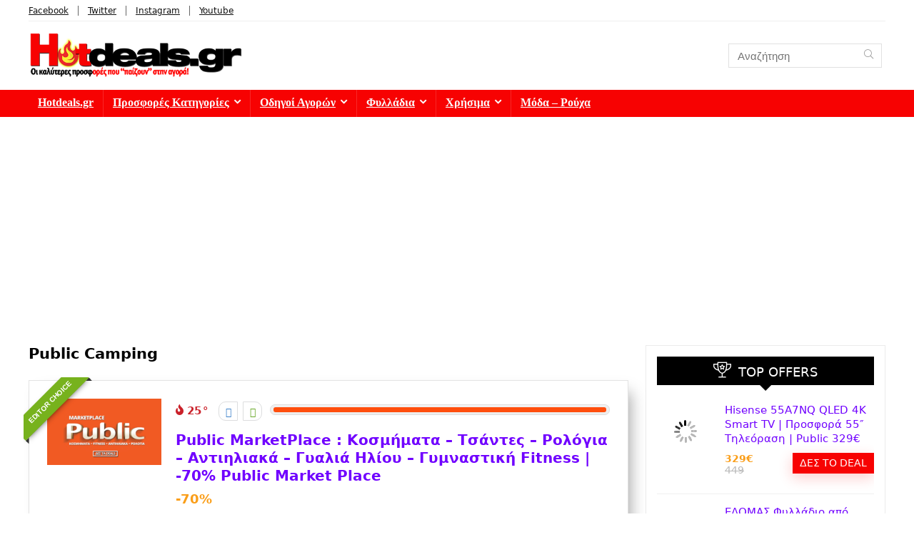

--- FILE ---
content_type: text/html; charset=UTF-8
request_url: https://hotdeals.gr/tag/public-camping/
body_size: 18639
content:
<!DOCTYPE html>
<html lang="en-US">
<head>
<meta charset="UTF-8" /><link data-optimized="2" rel="stylesheet" href="https://hotdeals.gr/wp-content/litespeed/css/372430dc08acd840644691680ddfc386.css?ver=f80c1" />
<meta name="viewport" content="width=device-width, initial-scale=1.0" />
<!-- feeds & pingback -->
<link rel="profile" href="https://gmpg.org/xfn/11" />
<link rel="pingback" href="https://hotdeals.gr/xmlrpc.php" />
<title>Public Camping | HotDeals.gr</title>
<meta name='robots' content='max-image-preview:large' />
	
	
<!-- All in One SEO Pack 3.3.5 by Michael Torbert of Semper Fi Web Designob_start_detected [-1,-1] -->

<meta name="keywords"  content="market place public,marketplace publci,marketplace public,public,public armani,public calvin klein,public camping,public casio,public ermenegildo zegna,public frederique constant,public market place,public marketplace,public michael kors,public oakley,public ray ban,public tommy hilfiger,public Αντηλιακά,public Αντηλιακό,public Βαράκια,public Βέρες,public Γυαλιά,public Γυαλιά Ηλίου,public Διάδρομοι Γυμναστικής,public Διάδρομος Γυμναστικής,public Είδη Ταξιδιού,public Ελλειπτικό Όργανο,public Κολιέ,public Κοσμήματα,public Κρέμα,public Κρέμες,public Μονόπετρα,public Μπάλες pilates,public Οακλευ,public Οργανα Γυμναστικής,public Ρολόγια,public Ρολόι gshock,public Ρολόι timex,public Ψάρεμα,Μονόπετρα,public Προσφορές,Ελλάδα" />
<meta name="robots" content="noindex,follow" />

<script type="application/ld+json" class="aioseop-schema">{"@context":"https://schema.org","@graph":[{"@type":"Organization","@id":"https://hotdeals.gr/#organization","url":"https://hotdeals.gr/","name":"HotDeals.gr","sameAs":[],"logo":{"@type":"ImageObject","@id":"https://hotdeals.gr/#logo","url":"https://hotdeals.gr/wp-content/uploads/2020/02/hotdeals-logo-new-273-60.png","caption":""},"image":{"@id":"https://hotdeals.gr/#logo"}},{"@type":"WebSite","@id":"https://hotdeals.gr/#website","url":"https://hotdeals.gr/","name":"HotDeals.gr","publisher":{"@id":"https://hotdeals.gr/#organization"},"potentialAction":{"@type":"SearchAction","target":"https://hotdeals.gr/?s={search_term_string}","query-input":"required name=search_term_string"}},{"@type":"CollectionPage","@id":"https://hotdeals.gr/tag/public-camping/#collectionpage","url":"https://hotdeals.gr/tag/public-camping/","inLanguage":"en-US","name":"Public Camping","isPartOf":{"@id":"https://hotdeals.gr/#website"}}]}</script>
<link rel="canonical" href="https://hotdeals.gr/tag/public-camping/" />
<!-- All in One SEO Pack -->
<link rel="alternate" type="application/rss+xml" title="HotDeals.gr &raquo; Feed" href="https://hotdeals.gr/feed/" />
<link rel="alternate" type="application/rss+xml" title="HotDeals.gr &raquo; Comments Feed" href="https://hotdeals.gr/comments/feed/" />
<script type="text/javascript" id="wpp-js" src="https://hotdeals.gr/wp-content/plugins/wordpress-popular-posts/assets/js/wpp.min.js?ver=7.2.0" data-sampling="0" data-sampling-rate="100" data-api-url="https://hotdeals.gr/wp-json/wordpress-popular-posts" data-post-id="0" data-token="682971e18a" data-lang="0" data-debug="0"></script>
<link rel="alternate" type="application/rss+xml" title="HotDeals.gr &raquo; Public Camping Tag Feed" href="https://hotdeals.gr/tag/public-camping/feed/" />















<script type="text/javascript" data-cfasync="false" src="https://hotdeals.gr/wp-includes/js/jquery/jquery.min.js?ver=3.7.1" id="jquery-core-js"></script>

<script></script><link rel="https://api.w.org/" href="https://hotdeals.gr/wp-json/" /><link rel="alternate" title="JSON" type="application/json" href="https://hotdeals.gr/wp-json/wp/v2/tags/7718" /><link rel="EditURI" type="application/rsd+xml" title="RSD" href="https://hotdeals.gr/xmlrpc.php?rsd" />
<meta name="generator" content="WordPress 6.7.4" />
            
            <link rel="preload" href="https://hotdeals.gr/wp-content/themes/rehub-theme/fonts/rhicons.woff2?3oibrk" as="font" type="font/woff2" crossorigin="crossorigin"><script data-cfasync="false"> var dFlipLocation = "https://hotdeals.gr/wp-content/plugins/dflip/assets/"; var dFlipWPGlobal = {"text":{"toggleSound":"Turn on\/off Sound","toggleThumbnails":"Toggle Thumbnails","toggleOutline":"Toggle Outline\/Bookmark","previousPage":"\u03a0\u03c1\u03bf\u03b7\u03b3\u03bf\u03cd\u03bc\u03b5\u03bd\u03b7 \u03a3\u03b5\u03bb\u03af\u03b4\u03b1","nextPage":"\u0395\u03c0\u03cc\u03bc\u03b5\u03bd\u03b7 \u03a3\u03b5\u03bb\u03af\u03b4\u03b1","toggleFullscreen":"\u039c\u0395\u0393\u0395\u0398\u03a5\u039d\u03a3\u0397","zoomIn":"Zoom In","zoomOut":"Zoom Out","toggleHelp":"Toggle Help","singlePageMode":"Single Page Mode","doublePageMode":"Double Page Mode","downloadPDFFile":"Download PDF File","gotoFirstPage":"Goto First Page","gotoLastPage":"Goto Last Page","share":"Share"},"moreControls":"sound","hideControls":"outline,thumbnail,pageMode,startPage,endPage,more,share,","scrollWheel":"false","backgroundColor":"#ff0033","backgroundImage":"https:\/\/hotdeals.gr\/wp-content\/uploads\/2023\/09\/\u03c6\u03c5\u03bb\u03bb\u03b1\u03b4\u03b9\u03bf.jpg","height":"900","duration":"566","soundEnable":"true","enableDownload":"false","webgl":"false","hard":"none","maxTextureSize":"1600","rangeChunkSize":"524288","zoomRatio":"1.5","stiffness":"3","singlePageMode":"0","autoPlay":"true","autoPlayDuration":"5000","autoPlayStart":"false"};</script>      <meta name="onesignal" content="wordpress-plugin"/>
            
<meta name="generator" content="Powered by WPBakery Page Builder - drag and drop page builder for WordPress."/>
<!-- Google Tag Manager -->
<script src="[data-uri]" defer></script>
<!-- End Google Tag Manager -->







<!-- Global site tag (gtag.js) - AdWords: 855731677 -->
<script src="https://www.googletagmanager.com/gtag/js?id=AW-855731677" defer data-deferred="1"></script>
<script src="[data-uri]" defer></script>

<script async src="//pagead2.googlesyndication.com/pagead/js/adsbygoogle.js"></script>
<script>
  (adsbygoogle = window.adsbygoogle || []).push({
    google_ad_client: "ca-pub-8769705728685478",
    enable_page_level_ads: true
  });
</script>

<!-- Clarity tracking code for https://hotdeals.gr/ -->


<!-- AMP ads auto Adsense -->
<script async custom-element="amp-auto-ads"
        src="https://cdn.ampproject.org/v0/amp-auto-ads-0.1.js">
</script
<link rel="icon" href="https://hotdeals.gr/wp-content/uploads/2016/09/logo-monogramma3-150x150.png" sizes="32x32" />
<link rel="icon" href="https://hotdeals.gr/wp-content/uploads/2016/09/logo-monogramma3-300x300.png" sizes="192x192" />
<link rel="apple-touch-icon" href="https://hotdeals.gr/wp-content/uploads/2016/09/logo-monogramma3-184x184.png" />
<meta name="msapplication-TileImage" content="https://hotdeals.gr/wp-content/uploads/2016/09/logo-monogramma3-300x300.png" />
<noscript><style> .wpb_animate_when_almost_visible { opacity: 1; }</style></noscript></head>
<body data-rsssl=1 class="archive tag tag-public-camping tag-7718 wp-custom-logo wp-embed-responsive wpb-js-composer js-comp-ver-7.4 vc_responsive">
<!-- Google Tag Manager (noscript) -->
<noscript><iframe src="https://www.googletagmanager.com/ns.html?id=GTM-MFVHZR9"
height="0" width="0" style="display:none;visibility:hidden"></iframe></noscript>
<!-- End Google Tag Manager (noscript) -->

<!-- AMP ads auto Adsense -->

<amp-auto-ads type="adsense"
        data-ad-client="ca-pub-8769705728685478">
</amp-auto-ads>


	               
<!-- Outer Start -->
<div class="rh-outer-wrap">
    <div id="top_ankor"></div>
    <!-- HEADER -->
            <header id="main_header" class="white_style width-100p position-relative">
            <div class="header_wrap">
                  
                    <!-- top -->  
                    <div class="header_top_wrap white_style">
                        <style scoped>
              .header-top { border-bottom: 1px solid #eee; min-height: 30px; overflow: visible;  }
              .header-top .top-nav a { color: #111111; }
              .header-top .top-nav li { float: left; font-size: 12px; line-height: 14px; position: relative;z-index: 99999999; }
              .header-top .top-nav > ul > li{padding-left: 13px; border-left: 1px solid #666666; margin: 0 13px 0 0;}
              .header-top .top-nav ul { list-style: none; }
              .header-top .top-nav a:hover { text-decoration: underline }
              .header-top .top-nav li:first-child { margin-left: 0px; border-left: 0px; padding-left: 0; }
              .top-nav ul.sub-menu{width: 160px;}
              .top-nav ul.sub-menu > li > a{padding: 10px;display: block;}
              .top-nav ul.sub-menu > li{float: none; display: block; margin: 0}
              .top-nav ul.sub-menu > li > a:hover{background-color: #f1f1f1; text-decoration: none;}
              .header_top_wrap .icon-in-header-small{float: right;font-size: 12px; line-height:12px;margin: 10px 7px 10px 7px}
              .header-top .top-nav > ul > li.menu-item-has-children > a:before{font-size: 12px}
              .header-top .top-nav > ul > li.menu-item-has-children > a:before { font-size: 14px; content: "\f107";margin: 0 0 0 7px; float: right; }
              .top-nav > ul > li.hovered ul.sub-menu{top: 22px}
              .top-nav > ul > li.hovered ul.sub-menu { opacity: 1; visibility: visible;transform: translateY(0); left: 0; top: 100% }
              .header_top_wrap.dark_style { background-color: #000; width: 100%; border-bottom: 1px solid #3c3c3c; color: #ccc }
              .header_top_wrap.dark_style .header-top a.cart-contents, .header_top_wrap.dark_style .icon-search-onclick:before {color: #ccc}
              .header_top_wrap.dark_style .header-top { border: none;}
              #main_header.dark_style .header-top{border-color: rgba(238, 238, 238, 0.22)}
              .header_top_wrap.dark_style .header-top .top-nav > ul > li > a { color: #b6b6b6 }
            </style>                        <div class="rh-container">
                            <div class="header-top clearfix rh-flex-center-align">    
                                <div class="top-nav"><ul id="menu-top-bar-menu-small" class="menu"><li id="menu-item-23614" class="menu-item menu-item-type-custom menu-item-object-custom menu-item-23614"><a href="https://www.facebook.com/hotdealsgreece">Facebook</a></li>
<li id="menu-item-23615" class="menu-item menu-item-type-custom menu-item-object-custom menu-item-23615"><a href="https://twitter.com/Hotdeals_gr">Twitter</a></li>
<li id="menu-item-23616" class="menu-item menu-item-type-custom menu-item-object-custom menu-item-23616"><a href="https://www.instagram.com/hotdealsgr/">Instagram</a></li>
<li id="menu-item-23617" class="menu-item menu-item-type-custom menu-item-object-custom menu-item-23617"><a href="https://www.youtube.com/channel/UC6aWjIjJU5UExyUQjKC2lIQ">Youtube</a></li>
</ul></div>                                <div class="rh-flex-right-align top-social"> 
                                                                                          
                                </div>
                            </div>
                        </div>
                    </div>
                    <!-- /top --> 
                                                                                    <!-- Logo section -->
<div class="logo_section_wrap hideontablet">
    <div class="rh-container">
        <div class="logo-section rh-flex-center-align tabletblockdisplay header_six_style clearfix">
            <div class="logo">
          		          			<a href="https://hotdeals.gr" class="logo_image"><img src="https://hotdeals.gr/wp-content/uploads/2023/02/hotdeals-logo-new-450x110-hotdealsgr-2023.webp" alt="HotDeals.gr" height="" width="300" /></a>
          		       
            </div>                       
                        <div class="rh-flex-center-align rh-flex-right-align">
                            <div class="position-relative head_search hideontablet mr5 ml5 litesearchstyle"><form  role="search" method="get" class="search-form" action="https://hotdeals.gr/">
  	<input type="text" name="s" placeholder="Αναζήτηση"  data-posttype="post">
  	<input type="hidden" name="post_type" value="post" />  	<button type="submit" class="btnsearch hideonmobile" aria-label="Αναζήτηση"><i class="rhicon rhi-search"></i></button>
</form>
</div>                            
                            
             
            </div>                        
        </div>
    </div>
</div>
<!-- /Logo section -->  
<!-- Main Navigation -->
<div class="header_icons_menu search-form-inheader main-nav mob-logo-enabled dark_style">  
    <div class="rh-container"> 
	        
        <nav class="top_menu"><ul id="menu-top1" class="menu"><li id="menu-item-445" class="menu-item menu-item-type-post_type menu-item-object-page menu-item-home"><a href="https://hotdeals.gr/">Hotdeals.gr</a></li>
<li id="menu-item-1800" class="menu-item menu-item-type-post_type menu-item-object-page menu-item-has-children"><a href="https://hotdeals.gr/categories/">Προσφορές Κατηγορίες</a>
<ul class="sub-menu">
	<li id="menu-item-1830" class="menu-item menu-item-type-taxonomy menu-item-object-category menu-item-has-children"><a href="https://hotdeals.gr/category/technology/">Τεχνολογία Προσφορές Εκπτώσεις</a>
	<ul class="sub-menu">
		<li id="menu-item-15152" class="menu-item menu-item-type-taxonomy menu-item-object-category"><a href="https://hotdeals.gr/category/kotsovolos-prosfores/">Κωτσόβολος Προσφορές</a></li>
		<li id="menu-item-15145" class="menu-item menu-item-type-taxonomy menu-item-object-category"><a href="https://hotdeals.gr/category/germanos-prosfores/">Germanos Προσφορές</a></li>
		<li id="menu-item-15148" class="menu-item menu-item-type-taxonomy menu-item-object-category"><a href="https://hotdeals.gr/category/public-prosfores/">Public Προσφορές</a></li>
		<li id="menu-item-15144" class="menu-item menu-item-type-taxonomy menu-item-object-category"><a href="https://hotdeals.gr/category/e-shop-gr-crazy-sundays/">E-shop.gr Crazy Sundays</a></li>
		<li id="menu-item-15143" class="menu-item menu-item-type-taxonomy menu-item-object-category"><a href="https://hotdeals.gr/category/amazon/">Amazon Προσφορές</a></li>
		<li id="menu-item-1831" class="menu-item menu-item-type-taxonomy menu-item-object-category"><a href="https://hotdeals.gr/category/technology/prosfores-tileoraseis-tv/">Προσφορές Τηλεοράσεις</a></li>
		<li id="menu-item-1833" class="menu-item menu-item-type-taxonomy menu-item-object-category"><a href="https://hotdeals.gr/category/technology/laptop/">Laptop</a></li>
		<li id="menu-item-1845" class="menu-item menu-item-type-taxonomy menu-item-object-category"><a href="https://hotdeals.gr/category/technology/tablet/">Tablet</a></li>
		<li id="menu-item-1835" class="menu-item menu-item-type-taxonomy menu-item-object-category"><a href="https://hotdeals.gr/category/technology/kinita-smartphone/">Κινητά-Smartphone</a></li>
		<li id="menu-item-8048" class="menu-item menu-item-type-taxonomy menu-item-object-category"><a href="https://hotdeals.gr/category/technology/oikiakes-syskeues/">Οικιακές Συσκευές</a></li>
		<li id="menu-item-8049" class="menu-item menu-item-type-taxonomy menu-item-object-category"><a href="https://hotdeals.gr/category/hlektrikes-syskeves/">Hλεκτρικές Συσκευές</a></li>
		<li id="menu-item-1832" class="menu-item menu-item-type-taxonomy menu-item-object-category"><a href="https://hotdeals.gr/category/technology/hxos/">Ήχος</a></li>
		<li id="menu-item-1834" class="menu-item menu-item-type-taxonomy menu-item-object-category"><a href="https://hotdeals.gr/category/technology/gaming/">Gaming</a></li>
		<li id="menu-item-1844" class="menu-item menu-item-type-taxonomy menu-item-object-category"><a href="https://hotdeals.gr/category/technology/pc/">PC</a></li>
		<li id="menu-item-1836" class="menu-item menu-item-type-taxonomy menu-item-object-category"><a href="https://hotdeals.gr/category/technology/fotografikes-mixanes/">DSLR &#8211; Cameras</a></li>
		<li id="menu-item-1846" class="menu-item menu-item-type-taxonomy menu-item-object-category"><a href="https://hotdeals.gr/category/technology/ektypwtes/">Εκτυπωτές</a></li>
		<li id="menu-item-1848" class="menu-item menu-item-type-taxonomy menu-item-object-category"><a href="https://hotdeals.gr/category/technology/hxos/">Ήχος</a></li>
	</ul>
</li>
	<li id="menu-item-1839" class="menu-item menu-item-type-taxonomy menu-item-object-category menu-item-has-children"><a href="https://hotdeals.gr/category/moda/">Μόδα</a>
	<ul class="sub-menu">
		<li id="menu-item-1959" class="menu-item menu-item-type-taxonomy menu-item-object-category"><a href="https://hotdeals.gr/category/moda/royxa/">Ρούχα</a></li>
		<li id="menu-item-1957" class="menu-item menu-item-type-taxonomy menu-item-object-category"><a href="https://hotdeals.gr/category/moda/jewelry/">Κοσμήματα</a></li>
		<li id="menu-item-1956" class="menu-item menu-item-type-taxonomy menu-item-object-category"><a href="https://hotdeals.gr/category/moda/gyalia-hliou/">Γυαλιά ηλίου</a></li>
		<li id="menu-item-1960" class="menu-item menu-item-type-taxonomy menu-item-object-category"><a href="https://hotdeals.gr/category/moda/roloi/">Ρολόι</a></li>
	</ul>
</li>
	<li id="menu-item-1850" class="menu-item menu-item-type-taxonomy menu-item-object-category"><a href="https://hotdeals.gr/category/technology/oikiakes-syskeues/">Οικιακές Συσκευές</a></li>
	<li id="menu-item-1847" class="menu-item menu-item-type-taxonomy menu-item-object-category"><a href="https://hotdeals.gr/category/ergaleia-eksoplismos/">Εργαλεία &#8211; Εξοπλισμός</a></li>
	<li id="menu-item-8050" class="menu-item menu-item-type-taxonomy menu-item-object-category"><a href="https://hotdeals.gr/category/aeroporika-eisithria/">Αεροπορικά Εισιτήρια</a></li>
	<li id="menu-item-8052" class="menu-item menu-item-type-taxonomy menu-item-object-category"><a href="https://hotdeals.gr/category/technology/apps/">Apps</a></li>
	<li id="menu-item-1837" class="menu-item menu-item-type-taxonomy menu-item-object-category"><a href="https://hotdeals.gr/category/greece/">Ελλάδα</a></li>
	<li id="menu-item-1838" class="menu-item menu-item-type-taxonomy menu-item-object-category"><a href="https://hotdeals.gr/category/europe/">Ευρώπη</a></li>
	<li id="menu-item-1840" class="menu-item menu-item-type-taxonomy menu-item-object-category"><a href="https://hotdeals.gr/category/china/">Κίνα</a></li>
</ul>
</li>
<li id="menu-item-2180" class="menu-item menu-item-type-post_type menu-item-object-page menu-item-has-children"><a href="https://hotdeals.gr/tutorials/">Οδηγοί Αγορών</a>
<ul class="sub-menu">
	<li id="menu-item-4588" class="menu-item menu-item-type-post_type menu-item-object-page"><a href="https://hotdeals.gr/tutorials/pws-agorazw-apo-to-amazon-uk-odigos-dimiourgia-logariasmou-agores-apo-ekswteriko/">Οδηγός: Πως κάνω εγγραφή στο Amazon;</a></li>
	<li id="menu-item-4589" class="menu-item menu-item-type-post_type menu-item-object-page"><a href="https://hotdeals.gr/tutorials/odigos-pws-kanw-eggrafh-sto-paypal-diadikasia-dimiourgia-logariasmou/">Οδηγός: Πως κάνω εγγραφή στο PayPal;</a></li>
</ul>
</li>
<li id="menu-item-8239" class="menu-item menu-item-type-taxonomy menu-item-object-category menu-item-has-children"><a target="_blank" href="https://hotdeals.gr/category/fylladio/">Φυλλάδια</a>
<ul class="sub-menu">
	<li id="menu-item-24073" class="menu-item menu-item-type-post_type menu-item-object-post"><a href="https://hotdeals.gr/lidl-fylladio-lintl-prosfores-evdomadas/">Lidl Φυλλάδιο | ΛΙΝΤΛ Προσφορές | Lidl Hellas ΦΥΛΛΑΔΙΟ</a></li>
	<li id="menu-item-34434" class="menu-item menu-item-type-post_type menu-item-object-post"><a href="https://hotdeals.gr/ab-basilopoulos-fylladio-ab-prosfores-evdomadas/">AB Βασιλόπουλος Φυλλάδιο από 30/10/2025 | Προσφορές Εβδομάδας</a></li>
	<li id="menu-item-34437" class="menu-item menu-item-type-post_type menu-item-object-post"><a href="https://hotdeals.gr/sklavenitis-prosfores-carrefour-fylladio-sklaveniths-marinopoylos/">ΣΚΛΑΒΕΝΙΤΗΣ Προσφορές έως 17/11/2025 | Φυλλάδιο Sklavenitis</a></li>
	<li id="menu-item-19278" class="menu-item menu-item-type-post_type menu-item-object-post"><a href="https://hotdeals.gr/masoutis-prosfores-fylladio/">Μασούτης Φυλλάδιο από 23/10/2025 | Προσφορές Τρέχουσες</a></li>
	<li id="menu-item-24953" class="menu-item menu-item-type-post_type menu-item-object-post"><a href="https://hotdeals.gr/ikea-katalogos-fylladia/">ΙΚΕΑ Κατάλογος 2024 – Φυλλάδιο</a></li>
	<li id="menu-item-27488" class="menu-item menu-item-type-post_type menu-item-object-post"><a href="https://hotdeals.gr/praktiker-fylladio-prosfores-katalogos/">Praktiker Φυλλάδιο από 20/10/2025 | Προσφορές Οκτώβριος</a></li>
	<li id="menu-item-36414" class="menu-item menu-item-type-post_type menu-item-object-post"><a href="https://hotdeals.gr/leroy-merlin-fylladio-prosfores/">Leroy Merlin Φυλλάδιο έως 31/10/2025 | Προσφορές Οκτώβριος</a></li>
	<li id="menu-item-27486" class="menu-item menu-item-type-post_type menu-item-object-post"><a href="https://hotdeals.gr/kotsovolos-prosfores-kotsovolos-fylladio-prosoforon-tv-laptop-kinita-psygeia-koyzines-ac-kotsobolos/">ΚΩΤΣΟΒΟΛΟΣ ΦΥΛΛΑΔΙΟ | Προσφορές Ψυγεία Κουζίνες Smart TV Laptop Κινητά</a></li>
	<li id="menu-item-27487" class="menu-item menu-item-type-post_type menu-item-object-post"><a href="https://hotdeals.gr/tupperware/">Tupperware (Τάπεργουερ) – Κατάλογος 2024</a></li>
	<li id="menu-item-16688" class="menu-item menu-item-type-post_type menu-item-object-post"><a href="https://hotdeals.gr/my-market-fylladio-prosfores-super-market/">My Market Φυλλάδιο Προσφορών</a></li>
	<li id="menu-item-24934" class="menu-item menu-item-type-post_type menu-item-object-post"><a href="https://hotdeals.gr/market-in-fylladio-prosfores-marketin-super-market/">Market In Φυλλάδιο</a></li>
	<li id="menu-item-21201" class="menu-item menu-item-type-post_type menu-item-object-post"><a href="https://hotdeals.gr/elomas-prosfores-fylladio/">ΕΛΟΜΑΣ ΠΡΟΣΦΟΡΕΣ ΦΥΛΛΑΔΙΟ</a></li>
	<li id="menu-item-18169" class="menu-item menu-item-type-post_type menu-item-object-post"><a href="https://hotdeals.gr/prosfores-galaxias-fylladio-galaksias-super-market/">Γαλαξίας Προσφορές Φυλλάδιο</a></li>
	<li id="menu-item-19279" class="menu-item menu-item-type-post_type menu-item-object-post"><a href="https://hotdeals.gr/vicko-fylladio-me-prosfores-epipla-eidh-spitiou/">VICKO Φυλλάδιο έως 15/11/2025 | Προσφορές Νοέμβριος</a></li>
	<li id="menu-item-26281" class="menu-item menu-item-type-post_type menu-item-object-post"><a href="https://hotdeals.gr/discount-markt-prosfores-fylladio-evdomadas/">Discount Markt Φυλλάδιο Εβδομάδας</a></li>
	<li id="menu-item-26282" class="menu-item menu-item-type-post_type menu-item-object-post"><a href="https://hotdeals.gr/jysk-prosfores-epipla-khpos-katalogos-jyskgr/">JYSK Φυλλάδιο</a></li>
	<li id="menu-item-19280" class="menu-item menu-item-type-post_type menu-item-object-post"><a href="https://hotdeals.gr/diafano-fylladio-me-prosfores-epipla-diakosmhsh/">Διάφανο Προσφορές Φυλλάδιο</a></li>
	<li id="menu-item-34436" class="menu-item menu-item-type-post_type menu-item-object-post"><a href="https://hotdeals.gr/jumbo-prosfores-fylladio-tzampo-ekptoseis/">Jumbo Φυλλάδιο</a></li>
</ul>
</li>
<li id="menu-item-19067" class="menu-item menu-item-type-taxonomy menu-item-object-category menu-item-has-children"><a href="https://hotdeals.gr/category/plhrofories-enhmerosh/">Χρήσιμα</a>
<ul class="sub-menu">
	<li id="menu-item-15153" class="menu-item menu-item-type-taxonomy menu-item-object-category menu-item-has-children"><a href="https://hotdeals.gr/category/kiniti-tilefonia/">Δωρεάν GB</a>
	<ul class="sub-menu">
		<li id="menu-item-15149" class="menu-item menu-item-type-taxonomy menu-item-object-category"><a href="https://hotdeals.gr/category/kiniti-tilefonia/cosmote-dwra-whatsup-2018/">Cosmote &#8211; Whats Up</a></li>
		<li id="menu-item-15151" class="menu-item menu-item-type-taxonomy menu-item-object-category"><a href="https://hotdeals.gr/category/kiniti-tilefonia/wind-f2g-q/">Προσφορές Wind &#8211; F2G &#8211; Q Δώρα</a></li>
		<li id="menu-item-15150" class="menu-item menu-item-type-taxonomy menu-item-object-category"><a href="https://hotdeals.gr/category/kiniti-tilefonia/vodafone-prosfores/">Vodafone Προσφορές</a></li>
	</ul>
</li>
	<li id="menu-item-19068" class="menu-item menu-item-type-post_type menu-item-object-post"><a href="https://hotdeals.gr/forologikh-dhlosh-ektyposh-ekkatharistiko-enfia-odhgos-eforias-gsis-taxisnet/">Taxisnet Φορολογική Δήλωση 2023 – Εκτύπωση Εκκαθαριστικού EΝΦΙΑ</a></li>
	<li id="menu-item-19250" class="menu-item menu-item-type-post_type menu-item-object-post"><a href="https://hotdeals.gr/%cf%84%ce%ad%ce%bb%ce%b7-%ce%ba%cf%85%ce%ba%ce%bb%ce%bf%cf%86%ce%bf%cf%81%ce%af%ce%b1%cf%82-2019-www-gsis-gr-%ce%b5%ce%ba%cf%84%cf%8d%cf%80%cf%89%cf%83%ce%b7-%cf%84%ce%b5%ce%bb%cf%89%ce%bd/">Τέλη Kυκλοφορίας 2024 – ΕΚΤΥΠΩΣΗ ΤΕΛΩΝ ΚΥΚΛΟΦΟΡΙΑΣ στο www.gsis.gr</a></li>
	<li id="menu-item-19249" class="menu-item menu-item-type-post_type menu-item-object-post"><a href="https://hotdeals.gr/11888-thlefonikos-katalogos-ote-eyresh-thlefonoy-xrysos-odhgos/">11888 Τηλεφωνικός Κατάλογος ΟΤΕ Εύρεση Τηλεφώνου | OTE White Pages 11888 – Χρυσός Οδηγός – Αναζήτηση Τηλεφώνου</a></li>
	<li id="menu-item-27489" class="menu-item menu-item-type-post_type menu-item-object-post"><a href="https://hotdeals.gr/taxydromikos-kwdikas-eyresh-tk-anazhthsh-polh-nomo/">Ταχυδρομικός Κώδικας Εύρεση ΤΚ – Ταχυδρομικοί Κώδικες Αναζήτηση με Διεύθυνση</a></li>
	<li id="menu-item-19069" class="menu-item menu-item-type-post_type menu-item-object-post"><a href="https://hotdeals.gr/kep-orario-kep-thlefono-kep-diefthynsh-ores-leitourgias-kep/">ΚΕΠ Ωράριο 2025 – Τηλέφωνα –  Διευθύνσεις | Κέντρα Εξυπηρέτησης Πολιτών Αναζήτηση</a></li>
	<li id="menu-item-19072" class="menu-item menu-item-type-post_type menu-item-object-post"><a href="https://hotdeals.gr/autotriti-gr-autotrith-periodiko-aytokinita-car-magazine/">Autotriti gr Περιοδικό για Αυτοκίνητα Online – Auto Triti</a></li>
	<li id="menu-item-19073" class="menu-item menu-item-type-post_type menu-item-object-post"><a href="https://hotdeals.gr/arithmomixani-online-kompioyteraki-online/">Αριθμομηχανή Online  – Επιστημονικό Κομπιουτεράκι / Online Calculator ΔΩΡΕΑΝ</a></li>
</ul>
</li>
<li id="menu-item-35409" class="menu-item menu-item-type-taxonomy menu-item-object-category"><a href="https://hotdeals.gr/category/moda/">Μόδα &#8211; Ρούχα</a></li>
</ul></nav>        <div class="responsive_nav_wrap rh_mobile_menu">
            <div id="dl-menu" class="dl-menuwrapper rh-flex-center-align">
                <button id="dl-trigger" class="dl-trigger" aria-label="Menu">
                    <svg viewBox="0 0 32 32" xmlns="http://www.w3.org/2000/svg">
                        <g>
                            <line stroke-linecap="round" id="rhlinemenu_1" y2="7" x2="29" y1="7" x1="3"/>
                            <line stroke-linecap="round" id="rhlinemenu_2" y2="16" x2="18" y1="16" x1="3"/>
                            <line stroke-linecap="round" id="rhlinemenu_3" y2="25" x2="26" y1="25" x1="3"/>
                        </g>
                    </svg>
                </button>
                <div id="mobile-menu-icons" class="rh-flex-center-align rh-flex-right-align">
                    <button class='icon-search-onclick' aria-label='Search'><i class='rhicon rhi-search'></i></button>
                </div>
            </div>
                    </div>
    </div>
</div>
<!-- /Main Navigation -->
                 

            </div>  
        </header>
            <!-- CONTENT -->
<div class="rh-container">
    <div class="rh-content-wrap clearfix">
        <!-- Main Side -->
        <div class="main-side clearfix">
                        <div class="wpsm-title position-relative flowhidden mb25 middle-size-title wpsm-cat-title"><div class="font140 fontbold rehub-main-font">Public Camping</div></div>
            <article class='top_rating_text mb15'></article>
                                                            <div class="">

                                                                                        	<div class="news-community clearfix">
		<span class="re-ribbon-badge left-badge badge_1"><span>Editor choice</span></span>		<div class="rh_grid_image_wrapper">
			<div class="newsimage rh_gr_img">
				<figure>
											<div class="favorrightside wishonimage"></div>
										<a href="https://hotdeals.gr/public-marketplace/" title="Public MarketPlace : Κοσμήματα &#8211; Τσάντες &#8211; Ρολόγια &#8211; Αντιηλιακά &#8211; Γυαλιά Ηλίου &#8211; Γυμναστική Fitness | -70% Public Market Place">
						<img src="https://hotdeals.gr/wp-content/uploads/thumbs_dir/public-market-place-kosmimata-veres-gyalia-hlioy-rologia-antihliaka-marketplace-public-2018-1u4m6icpcgdli6ddncc7241p137y3dof6qheyllrayek.jpg" width="160" height="160" alt="Public MarketPlace : Κοσμήματα &#8211; Τσάντες &#8211; Ρολόγια &#8211; Αντιηλιακά &#8211; Γυαλιά Ηλίου &#8211; Γυμναστική Fitness | -70% Public Market Place" />					</a>
				</figure>
			</div>
							<div class="newsdetail rh_gr_top_right mb5">
					<div class="hotmeter_wrap flexbasisclear"><div class="hotmeter"><span class="table_cell_hot first_cell"><span id="temperatur18862" class="temperatur"><i class="rhicon rhi-fire"></i> 25<span class="gradus_icon"></span></span></span> <span class="table_cell_hot cell_minus_hot"><button class="hotcountbtn hotminus" alt="Vote down" title="Vote down" data-post_id="18862" data-informer="25"></button></span><span class="table_cell_hot cell_plus_hot"><button class="hotcountbtn hotplus" alt="Vote up" title="Vote up" data-post_id="18862" data-informer="25"></button></span><span id="textinfo18862" class="textinfo table_cell_hot"></span><div class="table_cell_hot fullwidth_cell"><div id="fonscale18862" class="fonscale"><div id="scaleperc18862" class="scaleperc" style="width:100%"></div></div></div></div></div>				</div>
						<div class="newsdetail newstitleblock rh_gr_right_sec">
				<h2 class="font130 mt0 mb10 mobfont120 lineheight25"><a href="https://hotdeals.gr/public-marketplace/">Public MarketPlace : Κοσμήματα &#8211; Τσάντες &#8211; Ρολόγια &#8211; Αντιηλιακά &#8211; Γυαλιά Ηλίου &#8211; Γυμναστική Fitness | -70% Public Market Place</a></h2>
																									
									
		 
					        <div class="priced_block clearfix  pricefont110 rehub-main-color mobpricefont90 fontbold mb5 mr10 lineheight20 floatleft">
	              	        	
	            	            	<span class="rh_price_wrapper">
	            		<span class="price_count">
	            			<span class="rh_regular_price">-70%</span>
	            				            		</span>
	            	</span>
	            	    			
		    								    		
		        	            	        
	        </div>
            			
											<span class="more-from-store-a mt0 floatleft ml0 mr10 mb5 lineheight20"></span>
																<div class="clearfix"></div>
			</div>
			<div class="newsdetail rh_gr_right_desc">
				<p class="font90 mobfont80 lineheight20 moblineheight15 mb15">Public Market Place - Σε συνεργασία με γνωστά καταστήματα στο Market Place των Public βρίσκουμε πλέον:  Αντηλιακά, Γυαλιά Ηλίου, Προϊόντα για Γυμναστική ...</p>
				
<div class="wp-block-group is-layout-flow wp-block-group-is-layout-flow"></div>
																				</div>
			<div class="newsdetail newsbtn rh_gr_right_btn">
				<div class="rh-flex-center-align mobileblockdisplay">
					<div class="meta post-meta">
										<span class="admin_meta">
			<a class="admin" href="https://hotdeals.gr/author/hotdealsgr/">
												
				HotDealsGreece			
			</a>
		</span>
	 		<span class="date_meta">
  			 				 22 November 2023 			 		</span>	
														</div>
					<div class="rh-flex-right-align">
																													
									
		 
					        <div class="priced_block clearfix  mobile_block_btnclock mb0">
	              	        	
	            	    			    			<span class="rh_button_wrapper">
		            	<a href="https://hotdeals.gr/recommends/public-market-place-ola-ta-proionta/" class="btn_offer_block re_track_btn" target="_blank" rel="nofollow sponsored">
			            			            	ΔΕΣ ΤΟ DEAL			            			            		            </a>
		        	</span>
	            	
		    								    		
		        	            	        
	        </div>
            	    		    			
												</div>
				</div>
			</div>
		</div>
		<div class="newscom_head_ajax"></div>
		<div class="newscom_content_ajax"></div>
			</div>

                                                            </div>
                <div class="pagination"></div>
                        <div class="clearfix"></div>
        </div>
        <!-- /Main Side -->
                    <!-- Sidebar -->
            <aside class="sidebar">            
    <!-- SIDEBAR WIDGET AREA -->
 			<div id="rehub_top_offers-2" class="widget top_offers"><div class="title mb25">Top offers</div>		<style scoped>
              .widget.top_offers, .widget.cegg_widget_products{border: 1px solid rgba(206,206,206,0.4); padding: 15px;  background: #fff}
              .widget.top_offers .title, .widget.cegg_widget_products .title{ font-size: 18px; margin-bottom: 15px; text-transform: uppercase; border:none;}
              .widget.top_offers .title:before, .widget.cegg_widget_products .title:before{ font-size: 22px; color: #fff; padding-right: 10px; content: "\f2eb";}
              .widget.top_offers.rh_latest_compare_widget .title:before{content: "\f643"}
              .widget.top_offers .title, .widget.cegg_widget_products .title{ color: #fff; padding: 7px; text-align: center; position: relative;}
              .widget.top_offers .title:after, .widget.cegg_widget_products .title:after {top: 100%;left: 50%;border: solid transparent;content: " ";height: 0;width: 0;position: absolute;pointer-events: none;border-width: 8px;margin-left: -8px;}
            </style>	    	    	
		
	<div class="rh_deal_block">
			
															<div class="deal_block_row flowhidden clearbox mb15 pb15 border-grey-bottom">
				<div class="deal-pic-wrapper width-80 floatleft text-center img-maxh-100">
					<a href="https://hotdeals.gr/hisense-55a7nq-4k-smart-tv-55-inch-prosfora-public/">
						<img width="100" height="56" src="//hotdeals.gr/wp-content/plugins/a3-lazy-load/assets/images/lazy_placeholder.gif" data-lazy-type="image" data-src="https://hotdeals.gr/wp-content/uploads/2025/11/HISENSE-55A7NQ-4K-smart-tv-qled-55-inch-prosfora--100x56.jpg" class="lazy lazy-hidden " alt="" emptyimage="https://hotdeals.gr/wp-content/themes/rehub-theme/images/default/noimage_100_70.png" no_thumb="https://hotdeals.gr/wp-content/themes/rehub-theme/images/default/noimage_100_70.png" decoding="async" loading="lazy" srcset="" data-srcset="https://hotdeals.gr/wp-content/uploads/2025/11/HISENSE-55A7NQ-4K-smart-tv-qled-55-inch-prosfora--100x56.jpg 100w, https://hotdeals.gr/wp-content/uploads/2025/11/HISENSE-55A7NQ-4K-smart-tv-qled-55-inch-prosfora--300x169.jpg 300w, https://hotdeals.gr/wp-content/uploads/2025/11/HISENSE-55A7NQ-4K-smart-tv-qled-55-inch-prosfora--1024x576.jpg 1024w, https://hotdeals.gr/wp-content/uploads/2025/11/HISENSE-55A7NQ-4K-smart-tv-qled-55-inch-prosfora--768x432.jpg 768w, https://hotdeals.gr/wp-content/uploads/2025/11/HISENSE-55A7NQ-4K-smart-tv-qled-55-inch-prosfora--1536x864.jpg 1536w, https://hotdeals.gr/wp-content/uploads/2025/11/HISENSE-55A7NQ-4K-smart-tv-qled-55-inch-prosfora--2048x1152.jpg 2048w, https://hotdeals.gr/wp-content/uploads/2025/11/HISENSE-55A7NQ-4K-smart-tv-qled-55-inch-prosfora--267x150.jpg 267w, https://hotdeals.gr/wp-content/uploads/2025/11/HISENSE-55A7NQ-4K-smart-tv-qled-55-inch-prosfora--622x350.jpg 622w, https://hotdeals.gr/wp-content/uploads/2025/11/HISENSE-55A7NQ-4K-smart-tv-qled-55-inch-prosfora--788x443.jpg 788w, https://hotdeals.gr/wp-content/uploads/2025/11/HISENSE-55A7NQ-4K-smart-tv-qled-55-inch-prosfora-.jpg 1280w" sizes="auto, (max-width: 100px) 100vw, 100px" /><noscript><img width="100" height="56" src="https://hotdeals.gr/wp-content/uploads/2025/11/HISENSE-55A7NQ-4K-smart-tv-qled-55-inch-prosfora--100x56.jpg" class="" alt="" emptyimage="https://hotdeals.gr/wp-content/themes/rehub-theme/images/default/noimage_100_70.png" no_thumb="https://hotdeals.gr/wp-content/themes/rehub-theme/images/default/noimage_100_70.png" decoding="async" loading="lazy" srcset="https://hotdeals.gr/wp-content/uploads/2025/11/HISENSE-55A7NQ-4K-smart-tv-qled-55-inch-prosfora--100x56.jpg 100w, https://hotdeals.gr/wp-content/uploads/2025/11/HISENSE-55A7NQ-4K-smart-tv-qled-55-inch-prosfora--300x169.jpg 300w, https://hotdeals.gr/wp-content/uploads/2025/11/HISENSE-55A7NQ-4K-smart-tv-qled-55-inch-prosfora--1024x576.jpg 1024w, https://hotdeals.gr/wp-content/uploads/2025/11/HISENSE-55A7NQ-4K-smart-tv-qled-55-inch-prosfora--768x432.jpg 768w, https://hotdeals.gr/wp-content/uploads/2025/11/HISENSE-55A7NQ-4K-smart-tv-qled-55-inch-prosfora--1536x864.jpg 1536w, https://hotdeals.gr/wp-content/uploads/2025/11/HISENSE-55A7NQ-4K-smart-tv-qled-55-inch-prosfora--2048x1152.jpg 2048w, https://hotdeals.gr/wp-content/uploads/2025/11/HISENSE-55A7NQ-4K-smart-tv-qled-55-inch-prosfora--267x150.jpg 267w, https://hotdeals.gr/wp-content/uploads/2025/11/HISENSE-55A7NQ-4K-smart-tv-qled-55-inch-prosfora--622x350.jpg 622w, https://hotdeals.gr/wp-content/uploads/2025/11/HISENSE-55A7NQ-4K-smart-tv-qled-55-inch-prosfora--788x443.jpg 788w, https://hotdeals.gr/wp-content/uploads/2025/11/HISENSE-55A7NQ-4K-smart-tv-qled-55-inch-prosfora-.jpg 1280w" sizes="auto, (max-width: 100px) 100vw, 100px" /></noscript>	            	</a>				
				</div>
	            <div class="rh-deal-details width-80-calc pl15 rtlpr15 floatright">
					<div class="rh-deal-name mb10"><h5 class="mt0 mb10 fontnormal"><a href="https://hotdeals.gr/hisense-55a7nq-4k-smart-tv-55-inch-prosfora-public/">Hisense 55A7NQ QLED 4K Smart TV | Προσφορά 55&#8243; Τηλεόραση | Public 329€</a></h5></div>	            					
										<div class="rh-flex-columns rh-flex-nowrap">
						<div class="rh-deal-left">
															<div class="rh-deal-price mb10 fontbold font90">
									<span>
										<ins>329€</ins>
																					<del class="rh_opacity_3 blockstyle fontnormal blackcolor">449</del>
																			</span>
								</div>
																			
							<div class="rh-deal-tag greycolor font80 fontitalic">
													
							</div>
						</div>
						<div class="rh-deal-right rh-flex-right-align pl15">	
																								<div class="rh-deal-btn mb10 text-right-align">
																                    <a href="https://hotdeals.gr/recommends/public/hisense-55a7nq-qled-4k-smart-tv-prosfora/" class="re_track_btn rh-deal-compact-btn padforbuttonsmall fontnormal font95 lineheight15 text-center inlinestyle btn_offer_block" target="_blank" rel="nofollow">
						                        						                            ΔΕΣ ΤΟ DEAL						                        						                    </a>
												            					
									</div>
														    																	
						</div>					
					</div>
	            </div>
            </div>
		
			
															<div class="deal_block_row flowhidden clearbox mb15 pb15 border-grey-bottom">
				<div class="deal-pic-wrapper width-80 floatleft text-center img-maxh-100">
					<a href="https://hotdeals.gr/elomas-prosfores-fylladio/">
						<img width="100" height="56" src="//hotdeals.gr/wp-content/plugins/a3-lazy-load/assets/images/lazy_placeholder.gif" data-lazy-type="image" data-src="https://hotdeals.gr/wp-content/uploads/2025/02/ΕΛΟΜΑΣ-φυλλαδιο-φεβρουάριος-2025-προσφορες-ελομασ-τρεχουσες-εβδομαδας-100x56.jpg" class="lazy lazy-hidden " alt="ΕΛΟΜΑΣ-φυλλαδιο-φεβρουάριος-2025-προσφορες-ελομασ-τρεχουσες-εβδομαδας" emptyimage="https://hotdeals.gr/wp-content/themes/rehub-theme/images/default/noimage_100_70.png" no_thumb="https://hotdeals.gr/wp-content/themes/rehub-theme/images/default/noimage_100_70.png" decoding="async" loading="lazy" srcset="" data-srcset="https://hotdeals.gr/wp-content/uploads/2025/02/ΕΛΟΜΑΣ-φυλλαδιο-φεβρουάριος-2025-προσφορες-ελομασ-τρεχουσες-εβδομαδας-100x56.jpg 100w, https://hotdeals.gr/wp-content/uploads/2025/02/ΕΛΟΜΑΣ-φυλλαδιο-φεβρουάριος-2025-προσφορες-ελομασ-τρεχουσες-εβδομαδας-300x169.jpg 300w, https://hotdeals.gr/wp-content/uploads/2025/02/ΕΛΟΜΑΣ-φυλλαδιο-φεβρουάριος-2025-προσφορες-ελομασ-τρεχουσες-εβδομαδας-1024x576.jpg 1024w, https://hotdeals.gr/wp-content/uploads/2025/02/ΕΛΟΜΑΣ-φυλλαδιο-φεβρουάριος-2025-προσφορες-ελομασ-τρεχουσες-εβδομαδας-767x432.jpg 767w, https://hotdeals.gr/wp-content/uploads/2025/02/ΕΛΟΜΑΣ-φυλλαδιο-φεβρουάριος-2025-προσφορες-ελομασ-τρεχουσες-εβδομαδας-1536x865.jpg 1536w, https://hotdeals.gr/wp-content/uploads/2025/02/ΕΛΟΜΑΣ-φυλλαδιο-φεβρουάριος-2025-προσφορες-ελομασ-τρεχουσες-εβδομαδας-2048x1153.jpg 2048w, https://hotdeals.gr/wp-content/uploads/2025/02/ΕΛΟΜΑΣ-φυλλαδιο-φεβρουάριος-2025-προσφορες-ελομασ-τρεχουσες-εβδομαδας-266x150.jpg 266w, https://hotdeals.gr/wp-content/uploads/2025/02/ΕΛΟΜΑΣ-φυλλαδιο-φεβρουάριος-2025-προσφορες-ελομασ-τρεχουσες-εβδομαδας-622x350.jpg 622w, https://hotdeals.gr/wp-content/uploads/2025/02/ΕΛΟΜΑΣ-φυλλαδιο-φεβρουάριος-2025-προσφορες-ελομασ-τρεχουσες-εβδομαδας-788x443.jpg 788w, https://hotdeals.gr/wp-content/uploads/2025/02/ΕΛΟΜΑΣ-φυλλαδιο-φεβρουάριος-2025-προσφορες-ελομασ-τρεχουσες-εβδομαδας.jpg 1700w" sizes="auto, (max-width: 100px) 100vw, 100px" /><noscript><img width="100" height="56" src="https://hotdeals.gr/wp-content/uploads/2025/02/ΕΛΟΜΑΣ-φυλλαδιο-φεβρουάριος-2025-προσφορες-ελομασ-τρεχουσες-εβδομαδας-100x56.jpg" class="" alt="ΕΛΟΜΑΣ-φυλλαδιο-φεβρουάριος-2025-προσφορες-ελομασ-τρεχουσες-εβδομαδας" emptyimage="https://hotdeals.gr/wp-content/themes/rehub-theme/images/default/noimage_100_70.png" no_thumb="https://hotdeals.gr/wp-content/themes/rehub-theme/images/default/noimage_100_70.png" decoding="async" loading="lazy" srcset="https://hotdeals.gr/wp-content/uploads/2025/02/ΕΛΟΜΑΣ-φυλλαδιο-φεβρουάριος-2025-προσφορες-ελομασ-τρεχουσες-εβδομαδας-100x56.jpg 100w, https://hotdeals.gr/wp-content/uploads/2025/02/ΕΛΟΜΑΣ-φυλλαδιο-φεβρουάριος-2025-προσφορες-ελομασ-τρεχουσες-εβδομαδας-300x169.jpg 300w, https://hotdeals.gr/wp-content/uploads/2025/02/ΕΛΟΜΑΣ-φυλλαδιο-φεβρουάριος-2025-προσφορες-ελομασ-τρεχουσες-εβδομαδας-1024x576.jpg 1024w, https://hotdeals.gr/wp-content/uploads/2025/02/ΕΛΟΜΑΣ-φυλλαδιο-φεβρουάριος-2025-προσφορες-ελομασ-τρεχουσες-εβδομαδας-767x432.jpg 767w, https://hotdeals.gr/wp-content/uploads/2025/02/ΕΛΟΜΑΣ-φυλλαδιο-φεβρουάριος-2025-προσφορες-ελομασ-τρεχουσες-εβδομαδας-1536x865.jpg 1536w, https://hotdeals.gr/wp-content/uploads/2025/02/ΕΛΟΜΑΣ-φυλλαδιο-φεβρουάριος-2025-προσφορες-ελομασ-τρεχουσες-εβδομαδας-2048x1153.jpg 2048w, https://hotdeals.gr/wp-content/uploads/2025/02/ΕΛΟΜΑΣ-φυλλαδιο-φεβρουάριος-2025-προσφορες-ελομασ-τρεχουσες-εβδομαδας-266x150.jpg 266w, https://hotdeals.gr/wp-content/uploads/2025/02/ΕΛΟΜΑΣ-φυλλαδιο-φεβρουάριος-2025-προσφορες-ελομασ-τρεχουσες-εβδομαδας-622x350.jpg 622w, https://hotdeals.gr/wp-content/uploads/2025/02/ΕΛΟΜΑΣ-φυλλαδιο-φεβρουάριος-2025-προσφορες-ελομασ-τρεχουσες-εβδομαδας-788x443.jpg 788w, https://hotdeals.gr/wp-content/uploads/2025/02/ΕΛΟΜΑΣ-φυλλαδιο-φεβρουάριος-2025-προσφορες-ελομασ-τρεχουσες-εβδομαδας.jpg 1700w" sizes="auto, (max-width: 100px) 100vw, 100px" /></noscript>	            	</a>				
				</div>
	            <div class="rh-deal-details width-80-calc pl15 rtlpr15 floatright">
					<div class="rh-deal-name mb10"><h5 class="mt0 mb10 fontnormal"><a href="https://hotdeals.gr/elomas-prosfores-fylladio/">ΕΛΟΜΑΣ Φυλλάδιο από 05/11/2025 | Προσφορές Εβδομάδας</a></h5></div>	            					
										<div class="rh-flex-columns rh-flex-nowrap">
						<div class="rh-deal-left">
															<div class="rh-deal-price mb10 fontbold font90">
									<span>
										<ins>-50%</ins>
																			</span>
								</div>
																			
							<div class="rh-deal-tag greycolor font80 fontitalic">
													
							</div>
						</div>
						<div class="rh-deal-right rh-flex-right-align pl15">	
																					    																	
						</div>					
					</div>
	            </div>
            </div>
		
			
															<div class="deal_block_row flowhidden clearbox mb15 pb15 border-grey-bottom">
				<div class="deal-pic-wrapper width-80 floatleft text-center img-maxh-100">
					<a href="https://hotdeals.gr/lidl-fylladio-lintl-prosfores-evdomadas/">
						<img width="100" height="56" src="//hotdeals.gr/wp-content/plugins/a3-lazy-load/assets/images/lazy_placeholder.gif" data-lazy-type="image" data-src="https://hotdeals.gr/wp-content/uploads/2025/07/lidl-fylladio-lintl-prosfores-epomenhs-ebdomadas-trexoyses-100x56.jpg" class="lazy lazy-hidden " alt="lidl-fylladio-lintl-prosfores-epomenhs-ebdomadas-trexoyses" emptyimage="https://hotdeals.gr/wp-content/themes/rehub-theme/images/default/noimage_100_70.png" no_thumb="https://hotdeals.gr/wp-content/themes/rehub-theme/images/default/noimage_100_70.png" decoding="async" loading="lazy" srcset="" data-srcset="https://hotdeals.gr/wp-content/uploads/2025/07/lidl-fylladio-lintl-prosfores-epomenhs-ebdomadas-trexoyses-100x56.jpg 100w, https://hotdeals.gr/wp-content/uploads/2025/07/lidl-fylladio-lintl-prosfores-epomenhs-ebdomadas-trexoyses-300x169.jpg 300w, https://hotdeals.gr/wp-content/uploads/2025/07/lidl-fylladio-lintl-prosfores-epomenhs-ebdomadas-trexoyses-1024x576.jpg 1024w, https://hotdeals.gr/wp-content/uploads/2025/07/lidl-fylladio-lintl-prosfores-epomenhs-ebdomadas-trexoyses-768x432.jpg 768w, https://hotdeals.gr/wp-content/uploads/2025/07/lidl-fylladio-lintl-prosfores-epomenhs-ebdomadas-trexoyses-1536x864.jpg 1536w, https://hotdeals.gr/wp-content/uploads/2025/07/lidl-fylladio-lintl-prosfores-epomenhs-ebdomadas-trexoyses-2048x1152.jpg 2048w, https://hotdeals.gr/wp-content/uploads/2025/07/lidl-fylladio-lintl-prosfores-epomenhs-ebdomadas-trexoyses-267x150.jpg 267w, https://hotdeals.gr/wp-content/uploads/2025/07/lidl-fylladio-lintl-prosfores-epomenhs-ebdomadas-trexoyses-622x350.jpg 622w, https://hotdeals.gr/wp-content/uploads/2025/07/lidl-fylladio-lintl-prosfores-epomenhs-ebdomadas-trexoyses-788x443.jpg 788w, https://hotdeals.gr/wp-content/uploads/2025/07/lidl-fylladio-lintl-prosfores-epomenhs-ebdomadas-trexoyses.jpg 1280w" sizes="auto, (max-width: 100px) 100vw, 100px" /><noscript><img width="100" height="56" src="https://hotdeals.gr/wp-content/uploads/2025/07/lidl-fylladio-lintl-prosfores-epomenhs-ebdomadas-trexoyses-100x56.jpg" class="" alt="lidl-fylladio-lintl-prosfores-epomenhs-ebdomadas-trexoyses" emptyimage="https://hotdeals.gr/wp-content/themes/rehub-theme/images/default/noimage_100_70.png" no_thumb="https://hotdeals.gr/wp-content/themes/rehub-theme/images/default/noimage_100_70.png" decoding="async" loading="lazy" srcset="https://hotdeals.gr/wp-content/uploads/2025/07/lidl-fylladio-lintl-prosfores-epomenhs-ebdomadas-trexoyses-100x56.jpg 100w, https://hotdeals.gr/wp-content/uploads/2025/07/lidl-fylladio-lintl-prosfores-epomenhs-ebdomadas-trexoyses-300x169.jpg 300w, https://hotdeals.gr/wp-content/uploads/2025/07/lidl-fylladio-lintl-prosfores-epomenhs-ebdomadas-trexoyses-1024x576.jpg 1024w, https://hotdeals.gr/wp-content/uploads/2025/07/lidl-fylladio-lintl-prosfores-epomenhs-ebdomadas-trexoyses-768x432.jpg 768w, https://hotdeals.gr/wp-content/uploads/2025/07/lidl-fylladio-lintl-prosfores-epomenhs-ebdomadas-trexoyses-1536x864.jpg 1536w, https://hotdeals.gr/wp-content/uploads/2025/07/lidl-fylladio-lintl-prosfores-epomenhs-ebdomadas-trexoyses-2048x1152.jpg 2048w, https://hotdeals.gr/wp-content/uploads/2025/07/lidl-fylladio-lintl-prosfores-epomenhs-ebdomadas-trexoyses-267x150.jpg 267w, https://hotdeals.gr/wp-content/uploads/2025/07/lidl-fylladio-lintl-prosfores-epomenhs-ebdomadas-trexoyses-622x350.jpg 622w, https://hotdeals.gr/wp-content/uploads/2025/07/lidl-fylladio-lintl-prosfores-epomenhs-ebdomadas-trexoyses-788x443.jpg 788w, https://hotdeals.gr/wp-content/uploads/2025/07/lidl-fylladio-lintl-prosfores-epomenhs-ebdomadas-trexoyses.jpg 1280w" sizes="auto, (max-width: 100px) 100vw, 100px" /></noscript>	            	</a>				
				</div>
	            <div class="rh-deal-details width-80-calc pl15 rtlpr15 floatright">
					<div class="rh-deal-name mb10"><h5 class="mt0 mb10 fontnormal"><a href="https://hotdeals.gr/lidl-fylladio-lintl-prosfores-evdomadas/">LIDL Φυλλάδιο από 06/11/2025 | Προσφορές Τρέχουσες</a></h5></div>	            					
										<div class="rh-flex-columns rh-flex-nowrap">
						<div class="rh-deal-left">
																			
							<div class="rh-deal-tag greycolor font80 fontitalic">
													
							</div>
						</div>
						<div class="rh-deal-right rh-flex-right-align pl15">	
																					    																	
						</div>					
					</div>
	            </div>
            </div>
		
			
															<div class="deal_block_row flowhidden clearbox mb15 pb15 border-grey-bottom">
				<div class="deal-pic-wrapper width-80 floatleft text-center img-maxh-100">
					<a href="https://hotdeals.gr/avon-prosfores-katalogos-fylladio/">
						<img width="100" height="130" src="//hotdeals.gr/wp-content/plugins/a3-lazy-load/assets/images/lazy_placeholder.gif" data-lazy-type="image" data-src="https://hotdeals.gr/wp-content/uploads/2023/10/avon-καταλογος-black-friday-2023-νοεμβριος-αβον-προσφορες-εκπτωσεις-φυλλαδιο.jpg" class="lazy lazy-hidden " alt="avon-καταλογος-black-friday-2023-νοεμβριος-αβον-προσφορες-εκπτωσεις-φυλλαδιο" emptyimage="https://hotdeals.gr/wp-content/themes/rehub-theme/images/default/noimage_100_70.png" no_thumb="https://hotdeals.gr/wp-content/themes/rehub-theme/images/default/noimage_100_70.png" decoding="async" loading="lazy" srcset="" data-srcset="https://hotdeals.gr/wp-content/uploads/2023/10/avon-καταλογος-black-friday-2023-νοεμβριος-αβον-προσφορες-εκπτωσεις-φυλλαδιο.jpg 1280w, https://hotdeals.gr/wp-content/uploads/2023/10/avon-καταλογος-black-friday-2023-νοεμβριος-αβον-προσφορες-εκπτωσεις-φυλλαδιο-231x300.jpg 231w, https://hotdeals.gr/wp-content/uploads/2023/10/avon-καταλογος-black-friday-2023-νοεμβριος-αβον-προσφορες-εκπτωσεις-φυλλαδιο-768x996.jpg 768w, https://hotdeals.gr/wp-content/uploads/2023/10/avon-καταλογος-black-friday-2023-νοεμβριος-αβον-προσφορες-εκπτωσεις-φυλλαδιο-790x1024.jpg 790w, https://hotdeals.gr/wp-content/uploads/2023/10/avon-καταλογος-black-friday-2023-νοεμβριος-αβον-προσφορες-εκπτωσεις-φυλλαδιο-788x1021.jpg 788w" sizes="auto, (max-width: 100px) 100vw, 100px" /><noscript><img width="100" height="130" src="https://hotdeals.gr/wp-content/uploads/2023/10/avon-καταλογος-black-friday-2023-νοεμβριος-αβον-προσφορες-εκπτωσεις-φυλλαδιο.jpg" class="" alt="avon-καταλογος-black-friday-2023-νοεμβριος-αβον-προσφορες-εκπτωσεις-φυλλαδιο" emptyimage="https://hotdeals.gr/wp-content/themes/rehub-theme/images/default/noimage_100_70.png" no_thumb="https://hotdeals.gr/wp-content/themes/rehub-theme/images/default/noimage_100_70.png" decoding="async" loading="lazy" srcset="https://hotdeals.gr/wp-content/uploads/2023/10/avon-καταλογος-black-friday-2023-νοεμβριος-αβον-προσφορες-εκπτωσεις-φυλλαδιο.jpg 1280w, https://hotdeals.gr/wp-content/uploads/2023/10/avon-καταλογος-black-friday-2023-νοεμβριος-αβον-προσφορες-εκπτωσεις-φυλλαδιο-231x300.jpg 231w, https://hotdeals.gr/wp-content/uploads/2023/10/avon-καταλογος-black-friday-2023-νοεμβριος-αβον-προσφορες-εκπτωσεις-φυλλαδιο-768x996.jpg 768w, https://hotdeals.gr/wp-content/uploads/2023/10/avon-καταλογος-black-friday-2023-νοεμβριος-αβον-προσφορες-εκπτωσεις-φυλλαδιο-790x1024.jpg 790w, https://hotdeals.gr/wp-content/uploads/2023/10/avon-καταλογος-black-friday-2023-νοεμβριος-αβον-προσφορες-εκπτωσεις-φυλλαδιο-788x1021.jpg 788w" sizes="auto, (max-width: 100px) 100vw, 100px" /></noscript>	            	</a>				
				</div>
	            <div class="rh-deal-details width-80-calc pl15 rtlpr15 floatright">
					<div class="rh-deal-name mb10"><h5 class="mt0 mb10 fontnormal"><a href="https://hotdeals.gr/avon-prosfores-katalogos-fylladio/">AVON Φυλλάδιο έως 30/11/2025 | BlackFriday Κατάλογος 11 Μπροσούρα</a></h5></div>	            					
										<div class="rh-flex-columns rh-flex-nowrap">
						<div class="rh-deal-left">
																			
							<div class="rh-deal-tag greycolor font80 fontitalic">
													
							</div>
						</div>
						<div class="rh-deal-right rh-flex-right-align pl15">	
																					    																	
						</div>					
					</div>
	            </div>
            </div>
		
			
															<div class="deal_block_row flowhidden clearbox">
				<div class="deal-pic-wrapper width-80 floatleft text-center img-maxh-100">
					<a href="https://hotdeals.gr/laiko-laxeio-klhrosh-des-an-kerdises/">
						<img width="100" height="55" src="//hotdeals.gr/wp-content/plugins/a3-lazy-load/assets/images/lazy_placeholder.gif" data-lazy-type="image" data-src="https://hotdeals.gr/wp-content/uploads/2020/11/λαικο-λαχειο-2021-κληρωσεις-λαικο-λαχείο-αποτελεσματα.jpg" class="lazy lazy-hidden " alt="λαικο-λαχειο-2021-κληρωσεις-λαικο-λαχείο-αποτελεσματα" emptyimage="https://hotdeals.gr/wp-content/themes/rehub-theme/images/default/noimage_100_70.png" no_thumb="https://hotdeals.gr/wp-content/themes/rehub-theme/images/default/noimage_100_70.png" decoding="async" loading="lazy" srcset="" data-srcset="https://hotdeals.gr/wp-content/uploads/2020/11/λαικο-λαχειο-2021-κληρωσεις-λαικο-λαχείο-αποτελεσματα.jpg 800w, https://hotdeals.gr/wp-content/uploads/2020/11/λαικο-λαχειο-2021-κληρωσεις-λαικο-λαχείο-αποτελεσματα-300x165.jpg 300w, https://hotdeals.gr/wp-content/uploads/2020/11/λαικο-λαχειο-2021-κληρωσεις-λαικο-λαχείο-αποτελεσματα-767x423.jpg 767w, https://hotdeals.gr/wp-content/uploads/2020/11/λαικο-λαχειο-2021-κληρωσεις-λαικο-λαχείο-αποτελεσματα-1024x564.jpg 1024w, https://hotdeals.gr/wp-content/uploads/2020/11/λαικο-λαχειο-2021-κληρωσεις-λαικο-λαχείο-αποτελεσματα-788x434.jpg 788w" sizes="auto, (max-width: 100px) 100vw, 100px" /><noscript><img width="100" height="55" src="https://hotdeals.gr/wp-content/uploads/2020/11/λαικο-λαχειο-2021-κληρωσεις-λαικο-λαχείο-αποτελεσματα.jpg" class="" alt="λαικο-λαχειο-2021-κληρωσεις-λαικο-λαχείο-αποτελεσματα" emptyimage="https://hotdeals.gr/wp-content/themes/rehub-theme/images/default/noimage_100_70.png" no_thumb="https://hotdeals.gr/wp-content/themes/rehub-theme/images/default/noimage_100_70.png" decoding="async" loading="lazy" srcset="https://hotdeals.gr/wp-content/uploads/2020/11/λαικο-λαχειο-2021-κληρωσεις-λαικο-λαχείο-αποτελεσματα.jpg 800w, https://hotdeals.gr/wp-content/uploads/2020/11/λαικο-λαχειο-2021-κληρωσεις-λαικο-λαχείο-αποτελεσματα-300x165.jpg 300w, https://hotdeals.gr/wp-content/uploads/2020/11/λαικο-λαχειο-2021-κληρωσεις-λαικο-λαχείο-αποτελεσματα-767x423.jpg 767w, https://hotdeals.gr/wp-content/uploads/2020/11/λαικο-λαχειο-2021-κληρωσεις-λαικο-λαχείο-αποτελεσματα-1024x564.jpg 1024w, https://hotdeals.gr/wp-content/uploads/2020/11/λαικο-λαχειο-2021-κληρωσεις-λαικο-λαχείο-αποτελεσματα-788x434.jpg 788w" sizes="auto, (max-width: 100px) 100vw, 100px" /></noscript>	            	</a>				
				</div>
	            <div class="rh-deal-details width-80-calc pl15 rtlpr15 floatright">
					<div class="rh-deal-name mb10"><h5 class="mt0 mb10 fontnormal"><a href="https://hotdeals.gr/laiko-laxeio-klhrosh-des-an-kerdises/">Λαϊκό Λαχείο 04/11/2025: Δες Αν Κέρδισες &#8211; Κλήρωση 44η Αποτελέσματα</a></h5></div>	            					
										<div class="rh-flex-columns rh-flex-nowrap">
						<div class="rh-deal-left">
																			
							<div class="rh-deal-tag greycolor font80 fontitalic">
													
							</div>
						</div>
						<div class="rh-deal-right rh-flex-right-align pl15">	
																					    																	
						</div>					
					</div>
	            </div>
            </div>
		
							</div>

	    	

			
	</div><div id="custom_html-2" class="widget_text widget widget_custom_html"><div class="textwidget custom-html-widget"><script async src="//pagead2.googlesyndication.com/pagead/js/adsbygoogle.js"></script>
<!-- Responsiv 1 -->
<ins class="adsbygoogle"
     style="display:block"
     data-ad-client="ca-pub-8769705728685478"
     data-ad-slot="2361861745"
     data-ad-format="auto"></ins>
<script>
(adsbygoogle = window.adsbygoogle || []).push({});
</script>
<br>

<a href="https://hotdeals.gr/category/moda/"><img class="lazy lazy-hidden aligncenter size-full" src="//hotdeals.gr/wp-content/plugins/a3-lazy-load/assets/images/lazy_placeholder.gif" data-lazy-type="image" data-src="https://hotdeals.gr/wp-content/uploads/2019/01/προσφορες-παπουτσια-ρουχα-αξεσουαρ-εκπτωσεις-2019-hotdeals-ellada.jpg
" alt="Prosfores-Royxa-Papoutsia-2019-ekptoseis" width="350" height="350" /><noscript><img class="aligncenter size-full" src="https://hotdeals.gr/wp-content/uploads/2019/01/προσφορες-παπουτσια-ρουχα-αξεσουαρ-εκπτωσεις-2019-hotdeals-ellada.jpg
" alt="Prosfores-Royxa-Papoutsia-2019-ekptoseis" width="350" height="350" /></noscript></a></div></div><div id="custom_html-3" class="widget_text widget widget_custom_html"><div class="textwidget custom-html-widget"><br>

<a target="_blank" rel="noopener" href="https://hotdeals.gr/lidl-fylladio-lintl-prosfores-evdomadas/"><img class="lazy lazy-hidden aligncenter size-full " src="//hotdeals.gr/wp-content/plugins/a3-lazy-load/assets/images/lazy_placeholder.gif" data-lazy-type="image" data-src="https://hotdeals.gr/wp-content/uploads/2018/03/LIDL-ΦΥΛΛΑΔΙΟ-.jpg
" alt="Λίντλ Προσφορές και Φυλλάδιο Εβδομάδας" width="350" height="350" /><noscript><img class="aligncenter size-full " src="https://hotdeals.gr/wp-content/uploads/2018/03/LIDL-ΦΥΛΛΑΔΙΟ-.jpg
" alt="Λίντλ Προσφορές και Φυλλάδιο Εβδομάδας" width="350" height="350" /></noscript></a>
<br>
<br>
<a target="_blank" rel="noopener" href="https://hotdeals.gr/ab-basilopoulos-fylladio-ab-prosfores-evdomadas/"><img class="lazy lazy-hidden aligncenter size-full " src="//hotdeals.gr/wp-content/plugins/a3-lazy-load/assets/images/lazy_placeholder.gif" data-lazy-type="image" data-src="https://hotdeals.gr/wp-content/uploads/2018/03/ΑΒ-ΒΑΣΙΛΟΠΟΥΛΟΣ-ΠΡΟΣΦΟΡΕΣ-ΦΥΛΛΑΔΙΟ-AB.jpg
" alt="αβ βασιλοπουλοσ προσφορεσ - αβ φυλλαδιο" width="350" height="350" /><noscript><img class="aligncenter size-full " src="https://hotdeals.gr/wp-content/uploads/2018/03/ΑΒ-ΒΑΣΙΛΟΠΟΥΛΟΣ-ΠΡΟΣΦΟΡΕΣ-ΦΥΛΛΑΔΙΟ-AB.jpg
" alt="αβ βασιλοπουλοσ προσφορεσ - αβ φυλλαδιο" width="350" height="350" /></noscript></a>
<br>

<a target="_blank" href="https://hotdeals.gr/category/fylladio"><img class="lazy lazy-hidden aligncenter size-full wp-image-10189" src="//hotdeals.gr/wp-content/plugins/a3-lazy-load/assets/images/lazy_placeholder.gif" data-lazy-type="image" data-src="https://hotdeals.gr/wp-content/uploads/2018/04/ΠΡΟΣΦΟΡΕΣ-ΣΟΥΠΕΡ-ΜΑΡΚΕΤ-ΦΥΛΛΑΔΙΑ-ΠΡΟΣΦΟΡΩΝ-SUPER-MARKET-Lidl-Αβ-Βασιλόπουλος-my-market-praktiker-ικεα-φυλλαδιο-ελομας-2018-φυλλαδια-σουπερ-μαρκετ-2018.jpg
" alt="Φυλλάδια 2024 - Προσφορές Σούπερ Μάρκετ - ΛΙΔΛ - My Market - ΜΑΣΟΥΤΗΣ - ΑΒ Βασιλόπουλοσ - Γαλαξίας - ΕΛΟΜΑΣ - Praktiker - IKEA" width="350" height="350" /><noscript><img class="aligncenter size-full wp-image-10189" src="https://hotdeals.gr/wp-content/uploads/2018/04/ΠΡΟΣΦΟΡΕΣ-ΣΟΥΠΕΡ-ΜΑΡΚΕΤ-ΦΥΛΛΑΔΙΑ-ΠΡΟΣΦΟΡΩΝ-SUPER-MARKET-Lidl-Αβ-Βασιλόπουλος-my-market-praktiker-ικεα-φυλλαδιο-ελομας-2018-φυλλαδια-σουπερ-μαρκετ-2018.jpg
" alt="Φυλλάδια 2024 - Προσφορές Σούπερ Μάρκετ - ΛΙΔΛ - My Market - ΜΑΣΟΥΤΗΣ - ΑΒ Βασιλόπουλοσ - Γαλαξίας - ΕΛΟΜΑΣ - Praktiker - IKEA" width="350" height="350" /></noscript></a>

<br>

<a target="_blank" href="https://hotdeals.gr/category/technology/">
<img class="lazy lazy-hidden" border="0" alt="Προσφορές σε Τηλεοράσεις, Λάπτοπ, Τάμπλετ, Κινητά και Ηλεκτρικές και Ηλεκτρονικές Συσκευές (2019)" src="//hotdeals.gr/wp-content/plugins/a3-lazy-load/assets/images/lazy_placeholder.gif" data-lazy-type="image" data-src="https://hotdeals.gr/wp-content/uploads/2019/02/prosfores-thleoraseis-smartphone-laptops-tablets-kinita-smart-tv-ekptoseis-2019-hotdealsgr.jpg" width="350" height="350"><noscript><img border="0" alt="Προσφορές σε Τηλεοράσεις, Λάπτοπ, Τάμπλετ, Κινητά και Ηλεκτρικές και Ηλεκτρονικές Συσκευές (2019)" src="https://hotdeals.gr/wp-content/uploads/2019/02/prosfores-thleoraseis-smartphone-laptops-tablets-kinita-smart-tv-ekptoseis-2019-hotdealsgr.jpg" width="350" height="350"></noscript>
</a></div></div><div id="custom_html-4" class="widget_text widget widget_custom_html"><div class="textwidget custom-html-widget"><br> 
<br>
<br>

<a target="_blank" href="https://hotdeals.gr/recommends/amazon/amazon-deals/"><img class="lazy lazy-hidden aligncenter size-full wp-image-10189" src="//hotdeals.gr/wp-content/plugins/a3-lazy-load/assets/images/lazy_placeholder.gif" data-lazy-type="image" data-src="https://hotdeals.gr/wp-content/uploads/2017/07/amazon-co-uk-prosfores-hmeras-deals-of-the-day-hotdealsgr-.jpg" alt="Amazon Ελλάδα Αγορές - Προσφορές Ημέρας" width="350" height="350" /><noscript><img class="aligncenter size-full wp-image-10189" src="https://hotdeals.gr/wp-content/uploads/2017/07/amazon-co-uk-prosfores-hmeras-deals-of-the-day-hotdealsgr-.jpg" alt="Amazon Ελλάδα Αγορές - Προσφορές Ημέρας" width="350" height="350" /></noscript></a>
<br>
<br>
<a target="_blank" href="https://hotdeals.gr/categories/">
<img class="lazy lazy-hidden" border="0" alt="Κατηγορίες Προσφορών και Εκπτώσεων" src="//hotdeals.gr/wp-content/plugins/a3-lazy-load/assets/images/lazy_placeholder.gif" data-lazy-type="image" data-src="https://hotdeals.gr/wp-content/uploads/2017/07/prosfores-kai-ekptoseis-katigories-hotdealsgr-catergories-best-offers.jpg" width="350" height="350"><noscript><img border="0" alt="Κατηγορίες Προσφορών και Εκπτώσεων" src="https://hotdeals.gr/wp-content/uploads/2017/07/prosfores-kai-ekptoseis-katigories-hotdealsgr-catergories-best-offers.jpg" width="350" height="350"></noscript>
</a>

<br>
<br> 
<br>
<br>
<script async src="//pagead2.googlesyndication.com/pagead/js/adsbygoogle.js"></script>
<!-- Responsiv 1 -->
<ins class="adsbygoogle"
     style="display:block"
     data-ad-client="ca-pub-8769705728685478"
     data-ad-slot="2361861745"
     data-ad-format="auto"></ins>
<script>
(adsbygoogle = window.adsbygoogle || []).push({});
</script>
<br>
<br></div></div><div id="custom_html-5" class="widget_text widget widget_custom_html"><div class="title">Hotdeals.gr</div><div class="textwidget custom-html-widget">Στο Hotdeals.gr επιλέγουμε να σας ενημερώνουμε μόνο για τις πραγματικές Προσφορές και Εκπτώσεις που έχουν τα ηλεκτρονικά καταστήμα στην Ελλάδα και το Εξωτερικό. Καθημερινά Προσφορές και Φυλλάδια για να κάνετε τις αγορές σας πιο οικονομικά!
<br><br> 
Προσφορές σε: Τηλεοράσεις, Laptop, Tablet, PC, Monitors, Gadget, Κινητά-Smartphone αλλά και Προσφορές σε Ρούχα, Παπούτσια και Τσάντες, Κοσμήματα και Αξεσουάρ ακόμα και Έπιπλα και Ηλεκτρικές Συσκευές επώνυμων Brands και πολλά ακόμα προϊόντα από τα πιο αξιόπιστα eshop από Ελλάδα, Ευρώπη και Κίνα.

<br><br>
Μερικά από τα eshops που προτείνουμε: Mediamarkt, Amazon, IKEA, NIKE, Adidas, Public, Germanos, Kotsovolos, Gearbest, Banggood, Νοτος, Attica, Lidl, Jysk, Ikea, Praktiker, Leroy Merlin, Hawkers και πολλά ακόμη. 
<br><br> 
Χρήσιμα Άρθρα:
Περιοδικό Autotriti + Οδηγοί GSIS TAXISNET (ΕΦΚΑ - Ε9 - Ε1 - Φορολογικές Δηλώσεις - Ασφαλιστικές Εισφορές). ΑΑΔΕ ΛΟΤΑΡΙΑ ΕΦΟΡΙΑΣ.
<br><br> 
Φυλλάδια και Προσφορές Super Market: ΑΒ Βασιλόπουλος, LIDL, Μασούτης, Γαλαξίας, ΕΛΟΜΑΣ, My Market, Ελομάς, Πράκτικερ, ΙΚΕΑ, Vicko κα. 
<br><br> 
Σας ενημερώνουμε για δώρα σε Χρόνο Ομιλίας και Δωρεάν GB για Mobile Internet από τις Προσφορες Cosmote - Wind - Vodafone - F2G - Whats Up - Q. 
<br><br> 
Δωρεάν Apps για Android και iOS.</div></div><div id="custom_html-6" class="widget_text widget widget_custom_html"><div class="textwidget custom-html-widget"><br>
<br>
<br>
<br>
<script async src="//pagead2.googlesyndication.com/pagead/js/adsbygoogle.js"></script>
<!-- Responsiv 2 -->
<ins class="adsbygoogle"
     style="display:block"
     data-ad-client="ca-pub-8769705728685478"
     data-ad-slot="9605926948"
     data-ad-format="auto"></ins>
<script>
(adsbygoogle = window.adsbygoogle || []).push({});
</script>

<br>
<br>


<br><br>
</div></div><div id="tag_cloud-4" class="widget widget_tag_cloud"><div class="title">Εκπτώσεις / Προσφορές / Φυλλάδια</div><div class="tagcloud"><a href="https://hotdeals.gr/category/10hmero-ekptoseon/" class="tag-cloud-link tag-link-1287 tag-link-position-1" style="font-size: 10.10752688172pt;" aria-label="10ήμερο Εκπτώσεων (20 items)">10ήμερο Εκπτώσεων</a>
<a href="https://hotdeals.gr/category/amazon/" class="tag-cloud-link tag-link-596 tag-link-position-2" style="font-size: 9.4301075268817pt;" aria-label="Amazon Προσφορές (16 items)">Amazon Προσφορές</a>
<a href="https://hotdeals.gr/category/technology/apps/" class="tag-cloud-link tag-link-106 tag-link-position-3" style="font-size: 10.258064516129pt;" aria-label="Apps (21 items)">Apps</a>
<a href="https://hotdeals.gr/category/black-friday/" class="tag-cloud-link tag-link-200 tag-link-position-4" style="font-size: 15.301075268817pt;" aria-label="Black Friday (102 items)">Black Friday</a>
<a href="https://hotdeals.gr/category/technology/camera/" class="tag-cloud-link tag-link-144 tag-link-position-5" style="font-size: 10.258064516129pt;" aria-label="Camera (21 items)">Camera</a>
<a href="https://hotdeals.gr/category/technology/consoles/" class="tag-cloud-link tag-link-194 tag-link-position-6" style="font-size: 9.2043010752688pt;" aria-label="Consoles (15 items)">Consoles</a>
<a href="https://hotdeals.gr/category/kiniti-tilefonia/cosmote-dwra-whatsup-2018/" class="tag-cloud-link tag-link-1247 tag-link-position-7" style="font-size: 11.086021505376pt;" aria-label="Cosmote - Whats Up (27 items)">Cosmote - Whats Up</a>
<a href="https://hotdeals.gr/category/e-shop-gr-crazy-sundays/" class="tag-cloud-link tag-link-1275 tag-link-position-8" style="font-size: 11.612903225806pt;" aria-label="E-shop.gr Crazy Sundays (32 items)">E-shop.gr Crazy Sundays</a>
<a href="https://hotdeals.gr/category/technology/gaming/" class="tag-cloud-link tag-link-69 tag-link-position-9" style="font-size: 13.118279569892pt;" aria-label="Gaming (52 items)">Gaming</a>
<a href="https://hotdeals.gr/category/germanos-prosfores/" class="tag-cloud-link tag-link-2898 tag-link-position-10" style="font-size: 10.10752688172pt;" aria-label="Germanos Προσφορές (20 items)">Germanos Προσφορές</a>
<a href="https://hotdeals.gr/category/hlektrikes-syskeves/" class="tag-cloud-link tag-link-383 tag-link-position-11" style="font-size: 11.612903225806pt;" aria-label="Hλεκτρικές Συσκευές (32 items)">Hλεκτρικές Συσκευές</a>
<a href="https://hotdeals.gr/category/technology/laptop/" class="tag-cloud-link tag-link-67 tag-link-position-12" style="font-size: 14.096774193548pt;" aria-label="Laptop (69 items)">Laptop</a>
<a href="https://hotdeals.gr/category/news/" class="tag-cloud-link tag-link-2627 tag-link-position-13" style="font-size: 9.2043010752688pt;" aria-label="News (15 items)">News</a>
<a href="https://hotdeals.gr/category/technology/pc/" class="tag-cloud-link tag-link-142 tag-link-position-14" style="font-size: 11.387096774194pt;" aria-label="PC (30 items)">PC</a>
<a href="https://hotdeals.gr/category/public-prosfores/" class="tag-cloud-link tag-link-2366 tag-link-position-15" style="font-size: 15pt;" aria-label="Public Προσφορές (93 items)">Public Προσφορές</a>
<a href="https://hotdeals.gr/category/technology/tablet/" class="tag-cloud-link tag-link-56 tag-link-position-16" style="font-size: 11.688172043011pt;" aria-label="Tablet (33 items)">Tablet</a>
<a href="https://hotdeals.gr/category/kiniti-tilefonia/vodafone-prosfores/" class="tag-cloud-link tag-link-1248 tag-link-position-17" style="font-size: 11.311827956989pt;" aria-label="Vodafone Προσφορές (29 items)">Vodafone Προσφορές</a>
<a href="https://hotdeals.gr/category/epipla-furniture/" class="tag-cloud-link tag-link-418 tag-link-position-18" style="font-size: 8pt;" aria-label="Έπιπλα (10 items)">Έπιπλα</a>
<a href="https://hotdeals.gr/category/technology/hxos/" class="tag-cloud-link tag-link-96 tag-link-position-19" style="font-size: 12.290322580645pt;" aria-label="Ήχος (40 items)">Ήχος</a>
<a href="https://hotdeals.gr/category/aeroporika-eisithria/" class="tag-cloud-link tag-link-675 tag-link-position-20" style="font-size: 9.6559139784946pt;" aria-label="Αεροπορικά Εισιτήρια (17 items)">Αεροπορικά Εισιτήρια</a>
<a href="https://hotdeals.gr/category/moda/aksesouar/" class="tag-cloud-link tag-link-1905 tag-link-position-21" style="font-size: 8.3010752688172pt;" aria-label="Αξεσουάρ (11 items)">Αξεσουάρ</a>
<a href="https://hotdeals.gr/category/free-gifts-bonus/" class="tag-cloud-link tag-link-249 tag-link-position-22" style="font-size: 15.827956989247pt;" aria-label="Δώρα-Μπόνους (118 items)">Δώρα-Μπόνους</a>
<a href="https://hotdeals.gr/category/technology/ektypwtes/" class="tag-cloud-link tag-link-136 tag-link-position-23" style="font-size: 11.311827956989pt;" aria-label="Εκτυπωτές (29 items)">Εκτυπωτές</a>
<a href="https://hotdeals.gr/category/greece/" class="tag-cloud-link tag-link-52 tag-link-position-24" style="font-size: 22pt;" aria-label="Ελλάδα (792 items)">Ελλάδα</a>
<a href="https://hotdeals.gr/category/europe/" class="tag-cloud-link tag-link-53 tag-link-position-25" style="font-size: 15.225806451613pt;" aria-label="Ευρώπη (98 items)">Ευρώπη</a>
<a href="https://hotdeals.gr/category/technology/kinita-smartphone/" class="tag-cloud-link tag-link-55 tag-link-position-26" style="font-size: 13.795698924731pt;" aria-label="Κινητά-Smartphone (64 items)">Κινητά-Smartphone</a>
<a href="https://hotdeals.gr/category/kiniti-tilefonia/" class="tag-cloud-link tag-link-1246 tag-link-position-27" style="font-size: 14.096774193548pt;" aria-label="Κινητή Τηλεφωνία (70 items)">Κινητή Τηλεφωνία</a>
<a href="https://hotdeals.gr/category/kyriakh-anoixta/" class="tag-cloud-link tag-link-3504 tag-link-position-28" style="font-size: 8.8279569892473pt;" aria-label="Κυριακή Ανοιχτά (13 items)">Κυριακή Ανοιχτά</a>
<a href="https://hotdeals.gr/category/kotsovolos-prosfores/" class="tag-cloud-link tag-link-2490 tag-link-position-29" style="font-size: 13.193548387097pt;" aria-label="Κωτσόβολος Προσφορές (53 items)">Κωτσόβολος Προσφορές</a>
<a href="https://hotdeals.gr/category/fylladio/lidl-fylladio-prosfores/" class="tag-cloud-link tag-link-305 tag-link-position-30" style="font-size: 15.376344086022pt;" aria-label="Λίντλ φυλλάδιο εβδομαδιαίων προσφορών Lidl Hellas Super Market (103 items)">Λίντλ φυλλάδιο εβδομαδιαίων προσφορών Lidl Hellas Super Market</a>
<a href="https://hotdeals.gr/category/moda/" class="tag-cloud-link tag-link-58 tag-link-position-31" style="font-size: 15.677419354839pt;" aria-label="Μόδα (113 items)">Μόδα</a>
<a href="https://hotdeals.gr/category/technology/oikiakes-syskeues/" class="tag-cloud-link tag-link-128 tag-link-position-32" style="font-size: 14.247311827957pt;" aria-label="Οικιακές Συσκευές (73 items)">Οικιακές Συσκευές</a>
<a href="https://hotdeals.gr/category/paixnidia/" class="tag-cloud-link tag-link-179 tag-link-position-33" style="font-size: 8.8279569892473pt;" aria-label="Παιχνίδια (13 items)">Παιχνίδια</a>
<a href="https://hotdeals.gr/category/moda/papoutsia/" class="tag-cloud-link tag-link-264 tag-link-position-34" style="font-size: 11.612903225806pt;" aria-label="Παπούτσια (32 items)">Παπούτσια</a>
<a href="https://hotdeals.gr/category/plhrofories-enhmerosh/" class="tag-cloud-link tag-link-7433 tag-link-position-35" style="font-size: 11.161290322581pt;" aria-label="Πληροφορίες - Ενημέρωση (28 items)">Πληροφορίες - Ενημέρωση</a>
<a href="https://hotdeals.gr/category/kiniti-tilefonia/wind-f2g-q/" class="tag-cloud-link tag-link-1249 tag-link-position-36" style="font-size: 9.0537634408602pt;" aria-label="Προσφορές Wind - F2G - Q Δώρα (14 items)">Προσφορές Wind - F2G - Q Δώρα</a>
<a href="https://hotdeals.gr/category/technology/prosfores-tileoraseis-tv/" class="tag-cloud-link tag-link-57 tag-link-position-37" style="font-size: 15.677419354839pt;" aria-label="Προσφορές Τηλεοράσεις (115 items)">Προσφορές Τηλεοράσεις</a>
<a href="https://hotdeals.gr/category/proionta-omorfias/" class="tag-cloud-link tag-link-258 tag-link-position-38" style="font-size: 8.8279569892473pt;" aria-label="Προϊόντα Ομορφιάς (13 items)">Προϊόντα Ομορφιάς</a>
<a href="https://hotdeals.gr/category/moda/roloi/" class="tag-cloud-link tag-link-155 tag-link-position-39" style="font-size: 8.8279569892473pt;" aria-label="Ρολόι (13 items)">Ρολόι</a>
<a href="https://hotdeals.gr/category/moda/royxa/" class="tag-cloud-link tag-link-154 tag-link-position-40" style="font-size: 14.397849462366pt;" aria-label="Ρούχα (76 items)">Ρούχα</a>
<a href="https://hotdeals.gr/category/technology/" class="tag-cloud-link tag-link-60 tag-link-position-41" style="font-size: 19.741935483871pt;" aria-label="Τεχνολογία (400 items)">Τεχνολογία</a>
<a href="https://hotdeals.gr/category/moda/tsantes-bags/" class="tag-cloud-link tag-link-186 tag-link-position-42" style="font-size: 10.258064516129pt;" aria-label="Τσάντες (21 items)">Τσάντες</a>
<a href="https://hotdeals.gr/category/fylladio/" class="tag-cloud-link tag-link-304 tag-link-position-43" style="font-size: 16.129032258065pt;" aria-label="Φυλλάδια Super Market | Προσφορές Σούπερ Μάρκετ (130 items)">Φυλλάδια Super Market | Προσφορές Σούπερ Μάρκετ</a>
<a href="https://hotdeals.gr/category/technology/fotografikes-mixanes/" class="tag-cloud-link tag-link-125 tag-link-position-44" style="font-size: 8.3010752688172pt;" aria-label="Φωτογραφική μηχανή (11 items)">Φωτογραφική μηχανή</a>
<a href="https://hotdeals.gr/category/technology/oikiakes-syskeues/psygeia/" class="tag-cloud-link tag-link-184 tag-link-position-45" style="font-size: 8.8279569892473pt;" aria-label="Ψυγεία (13 items)">Ψυγεία</a></div>
</div><div id="custom_html-10" class="widget_text widget widget_custom_html"><div class="title">ΟΡΟΙ ΧΡΗΣΗΣ</div><div class="textwidget custom-html-widget"><a href="https://hotdeals.gr/oroi-xrhshs/">ΠΟΛΙΤΙΚΗ ΑΠΟΡΡΗΤΟΥ</a>
</div></div><div id="custom_html-7" class="widget_text widget widget_custom_html"><div class="textwidget custom-html-widget">Θέλετε να διαφημιστείτε στο Hotdeals.gr;
Επικοινωνήστε μαζί μας στο info@hotdeals.gr</div></div><div id="recent-posts-widget-with-thumbnails-3" class="widget recent-posts-widget-with-thumbnails">
<div id="rpwwt-recent-posts-widget-with-thumbnails-3" class="rpwwt-widget">
<div class="title">Φυλλάδια Προσφορές Εκπτώσεις</div>
	<ul>
		<li><a href="https://hotdeals.gr/hisense-55a7nq-4k-smart-tv-55-inch-prosfora-public/"><img width="75" height="75" src="//hotdeals.gr/wp-content/plugins/a3-lazy-load/assets/images/lazy_placeholder.gif" data-lazy-type="image" data-src="https://hotdeals.gr/wp-content/uploads/2025/11/HISENSE-55A7NQ-4K-smart-tv-qled-55-inch-prosfora--150x150.jpg" class="lazy lazy-hidden attachment-75x75 size-75x75 wp-post-image" alt="" decoding="async" loading="lazy" /><noscript><img width="75" height="75" src="//hotdeals.gr/wp-content/plugins/a3-lazy-load/assets/images/lazy_placeholder.gif" data-lazy-type="image" data-src="https://hotdeals.gr/wp-content/uploads/2025/11/HISENSE-55A7NQ-4K-smart-tv-qled-55-inch-prosfora--150x150.jpg" class="lazy lazy-hidden attachment-75x75 size-75x75 wp-post-image" alt="" decoding="async" loading="lazy" /><noscript><img width="75" height="75" src="https://hotdeals.gr/wp-content/uploads/2025/11/HISENSE-55A7NQ-4K-smart-tv-qled-55-inch-prosfora--150x150.jpg" class="attachment-75x75 size-75x75 wp-post-image" alt="" decoding="async" loading="lazy" /></noscript></noscript><span class="rpwwt-post-title">Hisense 55A7NQ QLED 4K Smart TV | Προσφορά 55&#8243; Τηλεόραση | Public 329€</span></a></li>
		<li><a href="https://hotdeals.gr/elomas-prosfores-fylladio/"><img width="75" height="75" src="//hotdeals.gr/wp-content/plugins/a3-lazy-load/assets/images/lazy_placeholder.gif" data-lazy-type="image" data-src="https://hotdeals.gr/wp-content/uploads/2025/02/ΕΛΟΜΑΣ-φυλλαδιο-φεβρουάριος-2025-προσφορες-ελομασ-τρεχουσες-εβδομαδας-150x150.jpg" class="lazy lazy-hidden attachment-75x75 size-75x75 wp-post-image" alt="ΕΛΟΜΑΣ-φυλλαδιο-φεβρουάριος-2025-προσφορες-ελομασ-τρεχουσες-εβδομαδας" decoding="async" loading="lazy" /><noscript><img width="75" height="75" src="//hotdeals.gr/wp-content/plugins/a3-lazy-load/assets/images/lazy_placeholder.gif" data-lazy-type="image" data-src="https://hotdeals.gr/wp-content/uploads/2025/02/ΕΛΟΜΑΣ-φυλλαδιο-φεβρουάριος-2025-προσφορες-ελομασ-τρεχουσες-εβδομαδας-150x150.jpg" class="lazy lazy-hidden attachment-75x75 size-75x75 wp-post-image" alt="ΕΛΟΜΑΣ-φυλλαδιο-φεβρουάριος-2025-προσφορες-ελομασ-τρεχουσες-εβδομαδας" decoding="async" loading="lazy" /><noscript><img width="75" height="75" src="https://hotdeals.gr/wp-content/uploads/2025/02/ΕΛΟΜΑΣ-φυλλαδιο-φεβρουάριος-2025-προσφορες-ελομασ-τρεχουσες-εβδομαδας-150x150.jpg" class="attachment-75x75 size-75x75 wp-post-image" alt="ΕΛΟΜΑΣ-φυλλαδιο-φεβρουάριος-2025-προσφορες-ελομασ-τρεχουσες-εβδομαδας" decoding="async" loading="lazy" /></noscript></noscript><span class="rpwwt-post-title">ΕΛΟΜΑΣ Φυλλάδιο από 05/11/2025 | Προσφορές Εβδομάδας</span></a></li>
		<li><a href="https://hotdeals.gr/lidl-fylladio-lintl-prosfores-evdomadas/"><img width="75" height="75" src="//hotdeals.gr/wp-content/plugins/a3-lazy-load/assets/images/lazy_placeholder.gif" data-lazy-type="image" data-src="https://hotdeals.gr/wp-content/uploads/2025/07/lidl-fylladio-lintl-prosfores-epomenhs-ebdomadas-trexoyses-150x150.jpg" class="lazy lazy-hidden attachment-75x75 size-75x75 wp-post-image" alt="lidl-fylladio-lintl-prosfores-epomenhs-ebdomadas-trexoyses" decoding="async" loading="lazy" /><noscript><img width="75" height="75" src="//hotdeals.gr/wp-content/plugins/a3-lazy-load/assets/images/lazy_placeholder.gif" data-lazy-type="image" data-src="https://hotdeals.gr/wp-content/uploads/2025/07/lidl-fylladio-lintl-prosfores-epomenhs-ebdomadas-trexoyses-150x150.jpg" class="lazy lazy-hidden attachment-75x75 size-75x75 wp-post-image" alt="lidl-fylladio-lintl-prosfores-epomenhs-ebdomadas-trexoyses" decoding="async" loading="lazy" /><noscript><img width="75" height="75" src="https://hotdeals.gr/wp-content/uploads/2025/07/lidl-fylladio-lintl-prosfores-epomenhs-ebdomadas-trexoyses-150x150.jpg" class="attachment-75x75 size-75x75 wp-post-image" alt="lidl-fylladio-lintl-prosfores-epomenhs-ebdomadas-trexoyses" decoding="async" loading="lazy" /></noscript></noscript><span class="rpwwt-post-title">LIDL Φυλλάδιο από 06/11/2025 | Προσφορές Τρέχουσες</span></a></li>
	</ul>
</div><!-- .rpwwt-widget -->
</div>	        
</aside>            <!-- /Sidebar -->
            </div>
</div>
<!-- /CONTENT -->
<!-- FOOTER -->
				<div id="footercustomarea">	
			<div id="recent-posts-widget-with-thumbnails-5" class="footerside recent-posts-widget-with-thumbnails">
<div id="rpwwt-recent-posts-widget-with-thumbnails-5" class="rpwwt-widget">
	<ul>
		<li><a href="https://hotdeals.gr/nike-prosfores-ekptoseis-royxa-papoytsia-ekptotikos-kodikos/"><img width="75" height="75" src="//hotdeals.gr/wp-content/plugins/a3-lazy-load/assets/images/lazy_placeholder.gif" data-lazy-type="image" data-src="https://hotdeals.gr/wp-content/uploads/2019/01/nike-ekptoseis-papoytsia-nike-prosfores-2019-ekptotikos-kodikos-nikegr-sales-coupons-150x150.jpg" class="lazy lazy-hidden attachment-75x75 size-75x75 wp-post-image" alt="nike-ekptoseis-papoytsia-nike-prosfores-2019-ekptotikos-kodikos-nikegr-sales-coupons" decoding="async" loading="lazy" /><noscript><img width="75" height="75" src="//hotdeals.gr/wp-content/plugins/a3-lazy-load/assets/images/lazy_placeholder.gif" data-lazy-type="image" data-src="https://hotdeals.gr/wp-content/uploads/2019/01/nike-ekptoseis-papoytsia-nike-prosfores-2019-ekptotikos-kodikos-nikegr-sales-coupons-150x150.jpg" class="lazy lazy-hidden attachment-75x75 size-75x75 wp-post-image" alt="nike-ekptoseis-papoytsia-nike-prosfores-2019-ekptotikos-kodikos-nikegr-sales-coupons" decoding="async" loading="lazy" /><noscript><img width="75" height="75" src="https://hotdeals.gr/wp-content/uploads/2019/01/nike-ekptoseis-papoytsia-nike-prosfores-2019-ekptotikos-kodikos-nikegr-sales-coupons-150x150.jpg" class="attachment-75x75 size-75x75 wp-post-image" alt="nike-ekptoseis-papoytsia-nike-prosfores-2019-ekptotikos-kodikos-nikegr-sales-coupons" decoding="async" loading="lazy" /></noscript></noscript><span class="rpwwt-post-title">ΝΙΚΕ Προσφορές Οκτώβριος 2025 | Εκπτώσεις έως -50%</span></a></li>
		<li><a href="https://hotdeals.gr/parex-prosfores-ekptwseis-anatomika-ypodhmata/"><img width="75" height="75" src="//hotdeals.gr/wp-content/plugins/a3-lazy-load/assets/images/lazy_placeholder.gif" data-lazy-type="image" data-src="https://hotdeals.gr/wp-content/uploads/2020/10/parex-prosfores-ekptwseis-eos-50-anatomika-papoutsia-parex-2021-παρεχ-150x150.jpg" class="lazy lazy-hidden attachment-75x75 size-75x75 wp-post-image" alt="parex-prosfores-ekptwseis-eos-50-anatomika-papoutsia-parex-2021-παρεχ" decoding="async" loading="lazy" /><noscript><img width="75" height="75" src="//hotdeals.gr/wp-content/plugins/a3-lazy-load/assets/images/lazy_placeholder.gif" data-lazy-type="image" data-src="https://hotdeals.gr/wp-content/uploads/2020/10/parex-prosfores-ekptwseis-eos-50-anatomika-papoutsia-parex-2021-παρεχ-150x150.jpg" class="lazy lazy-hidden attachment-75x75 size-75x75 wp-post-image" alt="parex-prosfores-ekptwseis-eos-50-anatomika-papoutsia-parex-2021-παρεχ" decoding="async" loading="lazy" /><noscript><img width="75" height="75" src="https://hotdeals.gr/wp-content/uploads/2020/10/parex-prosfores-ekptwseis-eos-50-anatomika-papoutsia-parex-2021-παρεχ-150x150.jpg" class="attachment-75x75 size-75x75 wp-post-image" alt="parex-prosfores-ekptwseis-eos-50-anatomika-papoutsia-parex-2021-παρεχ" decoding="async" loading="lazy" /></noscript></noscript><span class="rpwwt-post-title">PAREX Προσφορές Οκτώβριος 2025 | Εκπτώσεις Ανατομικά Παπούτσια</span></a></li>
		<li><a href="https://hotdeals.gr/cosmossport-prosfores-athlitika-royxa-papoytsia-prosfora-cosmos-sport/"><img width="75" height="75" src="//hotdeals.gr/wp-content/plugins/a3-lazy-load/assets/images/lazy_placeholder.gif" data-lazy-type="image" data-src="https://hotdeals.gr/wp-content/uploads/2024/09/cosmos-sport-prosfores-athlitika-royxa-papoytsia-prosfora-andrika-gynaikeia-sports-equipments-cosmossport-prosfores-150x150.jpg" class="lazy lazy-hidden attachment-75x75 size-75x75 wp-post-image" alt="cosmos-sport-prosfores-athlitika-royxa-papoytsia-prosfora-andrika-gynaikeia-sports-equipments-cosmossport-prosfores" decoding="async" loading="lazy" srcset="" data-srcset="https://hotdeals.gr/wp-content/uploads/2024/09/cosmos-sport-prosfores-athlitika-royxa-papoytsia-prosfora-andrika-gynaikeia-sports-equipments-cosmossport-prosfores-150x150.jpg 150w, https://hotdeals.gr/wp-content/uploads/2024/09/cosmos-sport-prosfores-athlitika-royxa-papoytsia-prosfora-andrika-gynaikeia-sports-equipments-cosmossport-prosfores-300x300.jpg 300w, https://hotdeals.gr/wp-content/uploads/2024/09/cosmos-sport-prosfores-athlitika-royxa-papoytsia-prosfora-andrika-gynaikeia-sports-equipments-cosmossport-prosfores-768x768.jpg 768w, https://hotdeals.gr/wp-content/uploads/2024/09/cosmos-sport-prosfores-athlitika-royxa-papoytsia-prosfora-andrika-gynaikeia-sports-equipments-cosmossport-prosfores-1024x1024.jpg 1024w, https://hotdeals.gr/wp-content/uploads/2024/09/cosmos-sport-prosfores-athlitika-royxa-papoytsia-prosfora-andrika-gynaikeia-sports-equipments-cosmossport-prosfores-788x788.jpg 788w, https://hotdeals.gr/wp-content/uploads/2024/09/cosmos-sport-prosfores-athlitika-royxa-papoytsia-prosfora-andrika-gynaikeia-sports-equipments-cosmossport-prosfores.jpg 1000w" sizes="auto, (max-width: 75px) 100vw, 75px" /><noscript><img width="75" height="75" src="//hotdeals.gr/wp-content/plugins/a3-lazy-load/assets/images/lazy_placeholder.gif" data-lazy-type="image" data-src="https://hotdeals.gr/wp-content/uploads/2024/09/cosmos-sport-prosfores-athlitika-royxa-papoytsia-prosfora-andrika-gynaikeia-sports-equipments-cosmossport-prosfores-150x150.jpg" class="lazy lazy-hidden attachment-75x75 size-75x75 wp-post-image" alt="cosmos-sport-prosfores-athlitika-royxa-papoytsia-prosfora-andrika-gynaikeia-sports-equipments-cosmossport-prosfores" decoding="async" loading="lazy" srcset="" data-srcset="https://hotdeals.gr/wp-content/uploads/2024/09/cosmos-sport-prosfores-athlitika-royxa-papoytsia-prosfora-andrika-gynaikeia-sports-equipments-cosmossport-prosfores-150x150.jpg 150w, https://hotdeals.gr/wp-content/uploads/2024/09/cosmos-sport-prosfores-athlitika-royxa-papoytsia-prosfora-andrika-gynaikeia-sports-equipments-cosmossport-prosfores-300x300.jpg 300w, https://hotdeals.gr/wp-content/uploads/2024/09/cosmos-sport-prosfores-athlitika-royxa-papoytsia-prosfora-andrika-gynaikeia-sports-equipments-cosmossport-prosfores-768x768.jpg 768w, https://hotdeals.gr/wp-content/uploads/2024/09/cosmos-sport-prosfores-athlitika-royxa-papoytsia-prosfora-andrika-gynaikeia-sports-equipments-cosmossport-prosfores-1024x1024.jpg 1024w, https://hotdeals.gr/wp-content/uploads/2024/09/cosmos-sport-prosfores-athlitika-royxa-papoytsia-prosfora-andrika-gynaikeia-sports-equipments-cosmossport-prosfores-788x788.jpg 788w, https://hotdeals.gr/wp-content/uploads/2024/09/cosmos-sport-prosfores-athlitika-royxa-papoytsia-prosfora-andrika-gynaikeia-sports-equipments-cosmossport-prosfores.jpg 1000w" sizes="auto, (max-width: 75px) 100vw, 75px" /><noscript><img width="75" height="75" src="https://hotdeals.gr/wp-content/uploads/2024/09/cosmos-sport-prosfores-athlitika-royxa-papoytsia-prosfora-andrika-gynaikeia-sports-equipments-cosmossport-prosfores-150x150.jpg" class="attachment-75x75 size-75x75 wp-post-image" alt="cosmos-sport-prosfores-athlitika-royxa-papoytsia-prosfora-andrika-gynaikeia-sports-equipments-cosmossport-prosfores" decoding="async" loading="lazy" srcset="https://hotdeals.gr/wp-content/uploads/2024/09/cosmos-sport-prosfores-athlitika-royxa-papoytsia-prosfora-andrika-gynaikeia-sports-equipments-cosmossport-prosfores-150x150.jpg 150w, https://hotdeals.gr/wp-content/uploads/2024/09/cosmos-sport-prosfores-athlitika-royxa-papoytsia-prosfora-andrika-gynaikeia-sports-equipments-cosmossport-prosfores-300x300.jpg 300w, https://hotdeals.gr/wp-content/uploads/2024/09/cosmos-sport-prosfores-athlitika-royxa-papoytsia-prosfora-andrika-gynaikeia-sports-equipments-cosmossport-prosfores-768x768.jpg 768w, https://hotdeals.gr/wp-content/uploads/2024/09/cosmos-sport-prosfores-athlitika-royxa-papoytsia-prosfora-andrika-gynaikeia-sports-equipments-cosmossport-prosfores-1024x1024.jpg 1024w, https://hotdeals.gr/wp-content/uploads/2024/09/cosmos-sport-prosfores-athlitika-royxa-papoytsia-prosfora-andrika-gynaikeia-sports-equipments-cosmossport-prosfores-788x788.jpg 788w, https://hotdeals.gr/wp-content/uploads/2024/09/cosmos-sport-prosfores-athlitika-royxa-papoytsia-prosfora-andrika-gynaikeia-sports-equipments-cosmossport-prosfores.jpg 1000w" sizes="auto, (max-width: 75px) 100vw, 75px" /></noscript></noscript><span class="rpwwt-post-title">Cosmos Sport Προσφορές Οκτώβριος 2025 | Εκπτώσεις Αθλητικά</span></a></li>
		<li><a href="https://hotdeals.gr/tsakiris-mallas-prosfores-tsakiris-mallas-eshop-ekptoseis-2018/"><img width="75" height="75" src="//hotdeals.gr/wp-content/plugins/a3-lazy-load/assets/images/lazy_placeholder.gif" data-lazy-type="image" data-src="https://hotdeals.gr/wp-content/uploads/2017/07/tsakiris-mallas-προσφορες-τσακιρης-μαλλας-εκπτωσεις-eshop-γοβεσ-τσαντεσ-μποτεσ-μποτακια-prosfores-tsakiris-mallas-2018-150x150.jpg" class="lazy lazy-hidden attachment-75x75 size-75x75 wp-post-image" alt="tsakiris-mallas-προσφορες-τσακιρης-μαλλας-εκπτωσεις-eshop-γοβεσ-τσαντεσ-μποτεσ-μποτακια-prosfores-tsakiris-mallas-2018" decoding="async" loading="lazy" /><noscript><img width="75" height="75" src="//hotdeals.gr/wp-content/plugins/a3-lazy-load/assets/images/lazy_placeholder.gif" data-lazy-type="image" data-src="https://hotdeals.gr/wp-content/uploads/2017/07/tsakiris-mallas-προσφορες-τσακιρης-μαλλας-εκπτωσεις-eshop-γοβεσ-τσαντεσ-μποτεσ-μποτακια-prosfores-tsakiris-mallas-2018-150x150.jpg" class="lazy lazy-hidden attachment-75x75 size-75x75 wp-post-image" alt="tsakiris-mallas-προσφορες-τσακιρης-μαλλας-εκπτωσεις-eshop-γοβεσ-τσαντεσ-μποτεσ-μποτακια-prosfores-tsakiris-mallas-2018" decoding="async" loading="lazy" /><noscript><img width="75" height="75" src="https://hotdeals.gr/wp-content/uploads/2017/07/tsakiris-mallas-προσφορες-τσακιρης-μαλλας-εκπτωσεις-eshop-γοβεσ-τσαντεσ-μποτεσ-μποτακια-prosfores-tsakiris-mallas-2018-150x150.jpg" class="attachment-75x75 size-75x75 wp-post-image" alt="tsakiris-mallas-προσφορες-τσακιρης-μαλλας-εκπτωσεις-eshop-γοβεσ-τσαντεσ-μποτεσ-μποτακια-prosfores-tsakiris-mallas-2018" decoding="async" loading="lazy" /></noscript></noscript><span class="rpwwt-post-title">Tsakiris Mallas Προσφορές και Εκπτώσεις Οκτώβριος 2025</span></a></li>
		<li><a href="https://hotdeals.gr/migato-prosfores-kai-ekptoseis-papoytsia-gynaikeia-migatocom/"><img width="75" height="75" src="//hotdeals.gr/wp-content/plugins/a3-lazy-load/assets/images/lazy_placeholder.gif" data-lazy-type="image" data-src="https://hotdeals.gr/wp-content/uploads/2018/08/migato-prosfores-kai-ekptoseis-se-gynaikeia-papoutsia-loafers-takoynis-sandalia-mpotakia-tsantes-platformes-goves-migatocom--150x150.jpg" class="lazy lazy-hidden attachment-75x75 size-75x75 wp-post-image" alt="migato-prosfores-kai-ekptoseis-se-gynaikeia-papoutsia-loafers-takoynis-sandalia-mpotakia-tsantes-platformes-goves-migatocom-" decoding="async" loading="lazy" /><noscript><img width="75" height="75" src="//hotdeals.gr/wp-content/plugins/a3-lazy-load/assets/images/lazy_placeholder.gif" data-lazy-type="image" data-src="https://hotdeals.gr/wp-content/uploads/2018/08/migato-prosfores-kai-ekptoseis-se-gynaikeia-papoutsia-loafers-takoynis-sandalia-mpotakia-tsantes-platformes-goves-migatocom--150x150.jpg" class="lazy lazy-hidden attachment-75x75 size-75x75 wp-post-image" alt="migato-prosfores-kai-ekptoseis-se-gynaikeia-papoutsia-loafers-takoynis-sandalia-mpotakia-tsantes-platformes-goves-migatocom-" decoding="async" loading="lazy" /><noscript><img width="75" height="75" src="https://hotdeals.gr/wp-content/uploads/2018/08/migato-prosfores-kai-ekptoseis-se-gynaikeia-papoutsia-loafers-takoynis-sandalia-mpotakia-tsantes-platformes-goves-migatocom--150x150.jpg" class="attachment-75x75 size-75x75 wp-post-image" alt="migato-prosfores-kai-ekptoseis-se-gynaikeia-papoutsia-loafers-takoynis-sandalia-mpotakia-tsantes-platformes-goves-migatocom-" decoding="async" loading="lazy" /></noscript></noscript><span class="rpwwt-post-title">Migato Εκπτώσεις έως 75% | Προσφορές Οκτώβριος 2025</span></a></li>
	</ul>
</div><!-- .rpwwt-widget -->
</div>		</div>
		
		
	 				<div class="footer-bottom dark_style">
													<div class="rh-container clearfix">
									
			</div>	
		</div>
				<footer id='theme_footer' class="pt20 pb20 dark_style">
													<div class="rh-container clearfix">
				<div class="footer_most_bottom mobilecenterdisplay mobilepadding">
					<div class="f_text font80">
						<span class="f_text_span mobmb10">©2025 Hotdeals.gr | All rights reserved.</span>
							
					</div>		
				</div>
			</div>
		</footer>
					<!-- FOOTER -->
</div><!-- Outer End -->
<span class="rehub_scroll" id="topcontrol" data-scrollto="#top_ankor"><i class="rhicon rhi-chevron-up"></i></span>
    <div id="logo_mobile_wrapper"><a href="https://hotdeals.gr" class="logo_image_mobile"><img src="https://hotdeals.gr/wp-content/uploads/2023/02/hotdealsgr-logo-amp.webp" alt="HotDeals.gr" width="160" height="50" /></a></div>   

     

    <div id="rhmobpnlcustom" class="rhhidden"><div id="rhmobtoppnl" style="" class="pr15 pl15 pb15 pt15"><div class="text-center"><a href="https://hotdeals.gr"><img id="mobpanelimg" src="https://hotdeals.gr/wp-content/uploads/2023/02/hotdeals-logo-new-450x110-hotdealsgr-2023.webp" alt="Logo" width="150" height="45" /></a></div></div></div>    
     
	<div id="rhslidingMenu">
		<div id="slide-menu-mobile"></div>
	</div>
	<div id="rhSplashSearch">
		<div class="search-header-contents">
			<div id="close-src-splash" class="rh-close-btn rh-hovered-scale position-relative text-center cursorpointer rh-circular-hover abdposright rtlposleft mt15 mr20 ml30" style="z-index:999"><span><i class="rhicon rhi-times whitebg roundborder50p rh-shadow4" aria-hidden="true"></i></span></div>
			<form  role="search" method="get" class="search-form" action="https://hotdeals.gr/">
  	<input type="text" name="s" placeholder="Αναζήτηση"  data-posttype="post">
  	<input type="hidden" name="post_type" value="post" />  	<button type="submit" class="btnsearch hideonmobile" aria-label="Αναζήτηση"><i class="rhicon rhi-search"></i></button>
</form>
  
		</div>
	</div>

				<div id="rehub-login-popup-block" class="rhhidden">
				
				<!-- Login form -->
				<div id="rehub-login-popup">
			 	<div class="rehub-login-popup">
					<div class="re_title_inmodal">Log In</div>
					<div class="mb15 mt15 rh_custom_msg_popup">Εγγραφείτε για να έχετε την δυνατότητα να ψηφίζετε!</div>										
					<form id="rehub_login_form_modal" action="https://hotdeals.gr/" method="post">
												<div class="re-form-group mb20">
							<label>Username</label>
							<input class="re-form-input required" name="rehub_user_login" type="text"/>
						</div>
						<div class="re-form-group mb20">
							<label for="rehub_user_pass">Password</label>
							<input class="re-form-input required" name="rehub_user_pass" id="rehub_user_pass" type="password" autocomplete="on" />
															<a href="https://hotdeals.gr/hot-2021/?action=lostpassword" class="alignright">Lost Password?</a>
														
						</div>
						<div class="re-form-group mb20">
							<label for="rehub_remember"><input name="rehub_remember" id="rehub_remember" type="checkbox" value="forever" />
							Remember me</label>
						</div>						
						<div class="re-form-group mb20">
							<input type="hidden" name="action" value="rehub_login_member_popup_function"/>
							<button class="wpsm-button rehub_main_btn" type="submit">Login</button>
						</div>
						<input type="hidden" id="loginsecurity" name="loginsecurity" value="7f2432412f" /><input type="hidden" name="_wp_http_referer" value="/tag/public-camping/" />					</form>
					<div class="rehub-errors"></div>
									</div>
				</div>

			</div>
		




<script type="text/javascript" data-cfasync="false" src="https://hotdeals.gr/wp-content/plugins/dflip/assets/js/dflip.min.js?ver=1.3.3" id="dflip-script-js"></script>














<script></script>
<script data-optimized="1" src="https://hotdeals.gr/wp-content/litespeed/js/f4b8f2a32e606370683a6f7872142cff.js?ver=f80c1" defer></script><script>const litespeed_ui_events=["mouseover","click","keydown","wheel","touchmove","touchstart"];var urlCreator=window.URL||window.webkitURL;function litespeed_load_delayed_js_force(){console.log("[LiteSpeed] Start Load JS Delayed"),litespeed_ui_events.forEach(e=>{window.removeEventListener(e,litespeed_load_delayed_js_force,{passive:!0})}),document.querySelectorAll("iframe[data-litespeed-src]").forEach(e=>{e.setAttribute("src",e.getAttribute("data-litespeed-src"))}),"loading"==document.readyState?window.addEventListener("DOMContentLoaded",litespeed_load_delayed_js):litespeed_load_delayed_js()}litespeed_ui_events.forEach(e=>{window.addEventListener(e,litespeed_load_delayed_js_force,{passive:!0})});async function litespeed_load_delayed_js(){let t=[];for(var d in document.querySelectorAll('script[type="litespeed/javascript"]').forEach(e=>{t.push(e)}),t)await new Promise(e=>litespeed_load_one(t[d],e));document.dispatchEvent(new Event("DOMContentLiteSpeedLoaded")),window.dispatchEvent(new Event("DOMContentLiteSpeedLoaded"))}function litespeed_load_one(t,e){console.log("[LiteSpeed] Load ",t);var d=document.createElement("script");d.addEventListener("load",e),d.addEventListener("error",e),t.getAttributeNames().forEach(e=>{"type"!=e&&d.setAttribute("data-src"==e?"src":e,t.getAttribute(e))});let a=!(d.type="text/javascript");!d.src&&t.textContent&&(d.src=litespeed_inline2src(t.textContent),a=!0),t.after(d),t.remove(),a&&e()}function litespeed_inline2src(t){try{var d=urlCreator.createObjectURL(new Blob([t.replace(/^(?:<!--)?(.*?)(?:-->)?$/gm,"$1")],{type:"text/javascript"}))}catch(e){d="data:text/javascript;base64,"+btoa(t.replace(/^(?:<!--)?(.*?)(?:-->)?$/gm,"$1"))}return d}</script></body>
</html>

<!-- Page cached by LiteSpeed Cache 6.5.4 on 2025-11-07 02:32:25 -->

--- FILE ---
content_type: text/html; charset=utf-8
request_url: https://www.google.com/recaptcha/api2/aframe
body_size: 182
content:
<!DOCTYPE HTML><html><head><meta http-equiv="content-type" content="text/html; charset=UTF-8"></head><body><script nonce="FmdJ0e3HdmIaMWEAy00HKA">/** Anti-fraud and anti-abuse applications only. See google.com/recaptcha */ try{var clients={'sodar':'https://pagead2.googlesyndication.com/pagead/sodar?'};window.addEventListener("message",function(a){try{if(a.source===window.parent){var b=JSON.parse(a.data);var c=clients[b['id']];if(c){var d=document.createElement('img');d.src=c+b['params']+'&rc='+(localStorage.getItem("rc::a")?sessionStorage.getItem("rc::b"):"");window.document.body.appendChild(d);sessionStorage.setItem("rc::e",parseInt(sessionStorage.getItem("rc::e")||0)+1);localStorage.setItem("rc::h",'1762471949337');}}}catch(b){}});window.parent.postMessage("_grecaptcha_ready", "*");}catch(b){}</script></body></html>